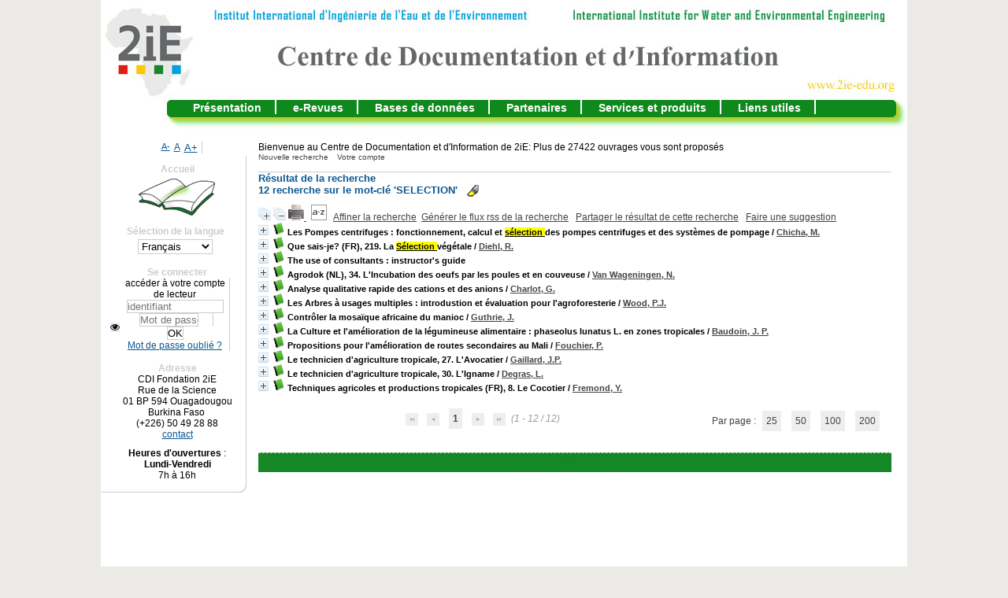

--- FILE ---
content_type: text/html; charset=iso-8859-1
request_url: http://documentation.2ie-edu.org/cdi2ie/opac_css/index.php?lvl=more_results&mode=keyword&user_query=SELECTION&tags=ok
body_size: 15850
content:
<!DOCTYPE html>
<html lang='fr'>
<head>
    
			<meta charset="iso-8859-1" />
			<meta name="author" content="PMB Group" />
					
			<meta name="keywords" content="OPAC, web, library, opensource, catalog, catalogue, bibliothèque, médiathèque, pmb, phpmybibli" />
			<meta name="description" content="Catalogue en ligne CDI Fondation 2iE." /><meta name='robots' content='all' />
			<!--IE et son enfer de compatibilité-->
			<meta http-equiv='X-UA-Compatible' content='IE=Edge' />
			<meta name="viewport" content="width=device-width, initial-scale=1, maximum-scale=1" />
	<title>Catalogue en ligne CDI Fondation 2iE</title>
	
	
<link rel='stylesheet' type='text/css' href='./styles/common/animation_display.css?1711645210' />
<link rel='stylesheet' type='text/css' href='./styles/common/common.css?1711645210' />
<link rel='stylesheet' type='text/css' href='./styles/common/contrib.css?1711645211' />
<link rel='stylesheet' type='text/css' href='./styles/common/dGrowl.css?1711645211' />
<link rel='stylesheet' type='text/css' href='./styles/common/dsi.css?1711645211' />
<link rel='stylesheet' type='text/css' href='./styles/common/font-awesome.css?1711645211' />
<link rel='stylesheet' type='text/css' href='./styles/common/open-sans.css?1711645211' />
<link rel='stylesheet' type='text/css' href='./styles/common/pagination.css?1711645212' />
<link rel='stylesheet' type='text/css' href='./styles/common/record_display.css?1711645212' />
<link rel='stylesheet' type='text/css' href='./styles/common/visionneuse.css?1711645212' />
<link rel='stylesheet' type='text/css' href='./styles/csm/colonnes.css?1711641471' />
<link rel='stylesheet' type='text/css' href='./styles/csm/csm.css?1711641471' />
<link rel='stylesheet' type='text/css' href='./styles/csm/ext_search.css?1711641471' />
<link rel='stylesheet' type='text/css' href='./styles/csm/gallerie_photos.css?1711641471' />
<link rel='stylesheet' type='text/css' href='./styles/csm/liste_bulletins.css?1711641471' />
<link rel='stylesheet' type='text/css' href='./styles/csm/print.css?1711641471' />
<link rel='stylesheet' type='text/css' href='./styles/csm/tags.css?1711641471' />
<link rel='stylesheet' type='text/css' href='./styles/csm/visionneuse.css?1711641471' /><script type='text/javascript'>var opac_style= 'csm';</script>
	<!-- css_authentication -->	<link rel='SHORTCUT ICON' href='./images/site/favicon.ico' />
	<script type="text/javascript" src="includes/javascript/drag_n_drop.js"></script>
	<script type="text/javascript" src="includes/javascript/handle_drop.js"></script>
	<script type="text/javascript" src="includes/javascript/popup.js"></script>
	<script type='text/javascript'>
			// Fonction a utiliser pour l'encodage des URLs en javascript
			function encode_URL(data){
				var docCharSet = document.characterSet ? document.characterSet : document.charset;
				if(docCharSet == "UTF-8"){
	    			return encodeURIComponent(data);
	    		}else{
	    			return escape(data);
	    		}
	    	}
	    </script>
	<script type='text/javascript'>
	  	if (!document.getElementsByClassName){ // pour ie
			document.getElementsByClassName = 
			function(nom_class){
				var items=new Array();
				var count=0;
				for (var i=0; i<document.getElementsByTagName('*').length; i++) {  
					if (document.getElementsByTagName('*').item(i).className == nom_class) {
						items[count++] = document.getElementsByTagName('*').item(i); 
				    }
				 }
				return items;
			 }
		}
	</script>

		<link rel='stylesheet' type='text/css' href='./includes/javascript/dojo/dijit/themes/tundra/tundra.css' />
		<script type='text/javascript'>
			var dojoConfig = {
				parseOnLoad: true,
				locale: 'fr-fr',
				isDebug: false,
				usePlainJson: true,
				packages: [{
						name: 'pmbBase',
						location:'../../../..'
					},{
						name: 'd3',
						location:'../../d3'
					}],
				deps: ['apps/pmb/MessagesStore', 'dgrowl/dGrowl', 'dojo/ready', 'apps/pmb/ImagesStore'],
				callback:function(MessagesStore, dGrowl, ready, ImagesStore){
					window.pmbDojo = {};
					pmbDojo.messages = new MessagesStore({url:'./ajax.php?module=ajax&categ=messages', directInit:false});
					pmbDojo.images = new ImagesStore({url:'./ajax.php?module=ajax&categ=images', directInit:false});
					ready(function(){
						new dGrowl({'channels':[{'name':'info','pos':2},{'name':'error', 'pos':1}]});
					});
						
				},
			};
		</script>
		<script type='text/javascript' src='./includes/javascript/dojo/dojo/dojo.js'></script>
		<script type='text/javascript'>
		dojo.addOnLoad(function () {
			// Ajout du theme Dojo
			dojo.addClass(dojo.body(),'tundra');
		})
		</script>
		<script type='text/javascript'>
	var pmb_img_patience = './images/patience.gif';
</script><script type='text/javascript'>
			var opac_show_social_network =0;
		</script>
	<script type='text/javascript' src='./includes/javascript/http_request.js'></script>
	
</head>

<body onload="window.defaultStatus='PMB : Accès public';"  id="pmbopac">
		<script type='text/javascript'>
		function findNoticeElement(id){
			var ul=null;
			//cas des notices classiques
			var domNotice = document.getElementById('el'+id+'Child');
			//notice_display
			if(!domNotice) domNotice = document.getElementById('notice');
			if(domNotice){
				var uls = domNotice.getElementsByTagName('ul');
				for (var i=0 ; i<uls.length ; i++){
					if(uls[i].getAttribute('id') == 'onglets_isbd_public'+id){
						var ul = uls[i];
						break;
					}
				}
			} else{
				var li = document.getElementById('onglet_isbd'+id);
				if(!li) var li = document.getElementById('onglet_public'+id);
				if(!li) var li = document.getElementById('onglet_detail'+id);
				if(li) var ul = li.parentNode;
			}
			return ul;
		}
		function show_what(quoi, id) {
			switch(quoi){
				case 'EXPL_LOC' :
					document.getElementById('div_expl_loc' + id).style.display = 'block';
					document.getElementById('div_expl' + id).style.display = 'none';
					document.getElementById('onglet_expl' + id).className = 'isbd_public_inactive';
					document.getElementById('onglet_expl_loc' + id).className = 'isbd_public_active';
					break;
				case 'EXPL' :
					document.getElementById('div_expl_loc' + id).style.display = 'none';
					document.getElementById('div_expl' + id).style.display = 'block';
					document.getElementById('onglet_expl' + id).className = 'isbd_public_active';
					document.getElementById('onglet_expl_loc' + id).className = 'isbd_public_inactive';
					break;
				default :
					quoi= quoi.toLowerCase();
					var ul = findNoticeElement(id);
					if (ul) {
						var items  = ul.getElementsByTagName('li');
						for (var i=0 ; i<items.length ; i++){
							if(items[i].getAttribute('id')){
								if(items[i].getAttribute('id') == 'onglet_'+quoi+id){
									items[i].className = 'isbd_public_active';
									document.getElementById('div_'+quoi+id).style.display = 'block';
								}else{
									if(items[i].className != 'onglet_tags' && items[i].className != 'onglet_avis' && items[i].className != 'onglet_sugg' && items[i].className != 'onglet_basket' && items[i].className != 'onglet_liste_lecture'){
										items[i].className = 'isbd_public_inactive';
										document.getElementById(items[i].getAttribute('id').replace('onglet','div')).style.display = 'none';
									}
								}
							}
						}
					}
					break;
			}
		}
		</script>
	<script type='text/javascript' src='./includes/javascript/tablist_ajax.js'></script>
<script type='text/javascript' src='./includes/javascript/tablist.js'></script>
<script type='text/javascript' src='./includes/javascript/misc.js'></script>
	<div id='att' style='z-Index:1000'></div>
	<div id="container"><div id="main"><div id='main_header'><p>Bienvenue au Centre de Documentation et d'Information de 2iE:
Plus de 27422 ouvrages vous sont proposés </p></div><div id="main_hors_footer">
						

<script type='text/javascript' src='./includes/javascript/auth_popup.js'></script>	
<script type='text/javascript' src='./includes/javascript/pnb.js'></script><div id="intro_message"><div class="p1"><map name="map_lien_retour" id="map_lien_retour"><area shape="rect" coords="0,0,250,100" href="index.php?lvl=index" alt="Retour à l'accueil"/>
</map>
<img src="./images/bar_spacer.gif" usemap="#map_lien_retour" alt="" />
<a href="./index.php?lvl=infopages&pagesid=3">Présentation</a>
<a href="./index.php?lvl=infopages&pagesid=2">e-Revues</a>
<a href="./index.php?lvl=infopages&pagesid=1">Bases de données</a>
<a href="./index.php?lvl=infopages&pagesid=4">Partenaires</a>
<a href="./index.php?lvl=infopages&pagesid=8">Services et produits</a>
<a href="./index.php?lvl=infopages&pagesid=5">Liens utiles</a>
</div><div class="p2"></div></div><div id='navigator'>
<table style='width:100%'><tr><td class='navig_actions_first_screen' ><a href="./index.php?lvl=index" class='navig_etageres'><span>Nouvelle recherche</span></a></td>
<td class='navig_empr_bt_show_compte' ><a href="./empr.php" class='navig_etageres'><span>Votre compte</span></a></td>
</tr></table></div><!-- fermeture de #navigator -->
<div id='resume_panier' class='empty'></div><script type='text/javascript' src='./includes/javascript/misc.js'></script><script type='text/javascript'>
	var terms=new Array('selection');
	var terms_litteraux=new Array('');
	if (!codes) {
		var codes = {};
	}

	function remplacer_carac(mot) {
		var x;
		var reg;				
		var chaine=mot;
			reg=new RegExp(codes['A'], 'g');
	chaine=chaine.replace(reg, 'A');
	reg=new RegExp(codes['C'], 'g');
	chaine=chaine.replace(reg, 'C');
	reg=new RegExp(codes['E'], 'g');
	chaine=chaine.replace(reg, 'E');
	reg=new RegExp(codes['I'], 'g');
	chaine=chaine.replace(reg, 'I');
	reg=new RegExp(codes['N'], 'g');
	chaine=chaine.replace(reg, 'N');
	reg=new RegExp(codes['O'], 'g');
	chaine=chaine.replace(reg, 'O');
	reg=new RegExp(codes['U'], 'g');
	chaine=chaine.replace(reg, 'U');
	reg=new RegExp(codes['a'], 'g');
	chaine=chaine.replace(reg, 'a');
	reg=new RegExp(codes['c'], 'g');
	chaine=chaine.replace(reg, 'c');
	reg=new RegExp(codes['e'], 'g');
	chaine=chaine.replace(reg, 'e');
	reg=new RegExp(codes['i'], 'g');
	chaine=chaine.replace(reg, 'i');
	reg=new RegExp(codes['n'], 'g');
	chaine=chaine.replace(reg, 'n');
	reg=new RegExp(codes['o'], 'g');
	chaine=chaine.replace(reg, 'o');
	reg=new RegExp(codes['u'], 'g');
	chaine=chaine.replace(reg, 'u');
		
		return(chaine);		
	}
</script><script type='text/javascript' src='./temp/surligner_codes.js'></script><script type='text/javascript' src='./includes/javascript/surligner.js'></script>	
            <div id="resultatrech"><h3 class='searchResult-title'>Résultat de la recherche</h3>
				<div id="resultatrech_container">
				    <div id="resultatrech_see"><h3 class='searchResult-search'>
				<span class='searchResult-equation'>
					<b>12</b> recherche sur le mot-clé <b>
					'SELECTION'</b></span>&nbsp;&nbsp;&nbsp;<img style='border:0px' class='center' src="./images/text_horizontalrule.png" onMouseOver="this.style.cursor='pointer'" alt='Ne pas surligner les mots recherchés' title='Ne pas surligner les mots recherchés' onClick='document.form_values.surligne.value=0;document.form_values.submit();'/></h3>

					</div><div id="resultatrech_liste"><span class="expandAll"><a href='javascript:expandAll_ajax(1);'><img class='img_plusplus' src='./images/expand_all.gif' style='border:0px' id='expandall'></a></span><span class="espaceResultSearch">&nbsp;</span><span class="collapseAll"><a href='javascript:collapseAll()'><img class='img_moinsmoins' src='./images/collapse_all.gif' style='border:0px' id='collapseall'></a></span><span class='print_search_result'><span class="printSearchResult">
<a href='#' onClick="openPopUp('./print.php?lvl=search&current_search=0','print'); w.focus(); return false;" title="Imprimer la page de recherche courante...">
	<img src='./images/print.gif' style='border:0px' class='align_bottom' alt="Imprimer la page de recherche courante..."/>
</a>
</span></span><span class="espaceResultSearch">&nbsp;</span><script type='text/javascript' src='./includes/javascript/select.js'></script>
						<script>
							var ajax_get_sort=new http_request();

							function get_sort_content(del_sort, ids) {
								var url = './ajax.php?module=ajax&categ=sort&sub=get_sort&raz_sort='+(typeof(del_sort) != 'undefined' ? del_sort : '')+'&suppr_ids='+(typeof(ids) != 'undefined' ? ids : '')+'&page_en_cours=lvl%3Dmore_results%26mode%3Dkeyword%26user_query%3DSELECTION%26tags%3Dok&sort_name=notices';
								ajax_get_sort.request(url,0,'',1,show_sort_content,0,0);
							}

							function show_sort_content(response) {
								document.getElementById('frame_notice_preview').innerHTML=ajax_get_sort.get_text();
								var tags = document.getElementById('frame_notice_preview').getElementsByTagName('script');
					       		for(var i=0;i<tags.length;i++){
									window.eval(tags[i].text);
					        	}
							}
							function kill_sort_frame() {
								var sort_view=document.getElementById('frame_notice_preview');
								if (sort_view)
									sort_view.parentNode.removeChild(sort_view);
							}
						</script>
						<span class="triSelector">
							<a onClick='show_layer(); get_sort_content();' title="Tris disponibles" style='cursor : pointer;'>
                                <img src='./images/orderby_az.gif' alt="Tris disponibles" class='align_bottom' hspace='3' style='border:0px' id='sort_icon'>
							</a>
						</span><span class="espaceResultSearch">&nbsp;&nbsp;</span><span class="affiner_recherche"><a href='./index.php?search_type_asked=extended_search&mode_aff=aff_simple_search' title='Affiner la recherche'>Affiner la recherche</a></span><span class="espaceResultSearch">&nbsp;&nbsp;</span><span class="short_url"><a target='_blank' href='http://documentation.2ie-edu.org/cdi2ie/opac_css/s.php?h=3c70e1d7ffea2a816a1e9ebe337581de' title='Générer le flux rss de la recherche'>Générer le flux rss de la recherche</a></span>
					<script type='text/javascript'>
						require(['dojo/on', 'dojo/topic', 'apps/pmb/sharelink/SharePopup'], function(on, topic, SharePopup){
						window.copy_shorturl_to_clipboard = function() {
								new SharePopup('http://documentation.2ie-edu.org/cdi2ie/opac_css/s.php?h=9663f8fdf454bced74362ff611f696f2');
							}					
						});
					</script><span class="espaceResultSearch">&nbsp;&nbsp;</span><span class="short_url_permalink"><a href='#' onclick='copy_shorturl_to_clipboard(); return false;' title='Partager le résultat de cette recherche'>Partager le résultat de cette recherche</a></span><span class="espaceResultSearch">&nbsp;&nbsp;&nbsp;</span><span class="search_bt_sugg"><a href=#  onClick="w=window.open('./do_resa.php?lvl=make_sugg&oresa=popup','doresa','scrollbars=yes,width=600,height=600,menubar=0,resizable=yes'); w.focus(); return false;" title='Faire une suggestion' >Faire une suggestion</a></span><blockquote>
			<div id="el4954Parent" class="notice-parent">
			
			<img class='img_plus' src="./getgif.php?nomgif=plus" name="imEx" id="el4954Img" title="détail" alt="détail" style='border:0px' onClick="expandBase('el4954', true);  return false;" hspace="3" /><img src="http://documentation.2ie-edu.org/cdi2ie/opac_css/images/icon_a_16x16.gif" alt='Document: texte imprim&eacute;' title='Document: texte imprim&eacute;'/>
			<span class="notice-heada" draggable="yes" dragtype="notice" id="drag_noti_4954"><span class="statutnot5" title="Documents consultable et empruntables"></span><span  notice='4954'  class='header_title'>Les Pompes centrifuges : fonctionnement, calcul et sélection des pompes centrifuges et des systèmes de pompage</span><span class='header_authors'> / <a href='./index.php?lvl=author_see&id=5060'>Chicha, M.</a></span><span class='Z3988' title='ctx_ver=Z39.88-2004&amp;rft_val_fmt=info%3Aofi%2Ffmt%3Akev%3Amtx%3Abook&amp;rft.genre=book&amp;rft.btitle=Les%20Pompes%20centrifuges%20%3A%20fonctionnement%2C%20calcul%20et%20s%C3%A9lection%20des%20pompes%20centrifuges%20et%20des%20syst%C3%A8mes%20de%20pompage&amp;rft.title=Les%20Pompes%20centrifuges%20%3A%20fonctionnement%2C%20calcul%20et%20s%C3%A9lection%20des%20pompes%20centrifuges%20et%20des%20syst%C3%A8mes%20de%20pompage&amp;rft.isbn=978-0-8405-0186-8&amp;rft.date=1971&amp;rft_id=&amp;rft.pub=Universit%C3%A9%20de%20Montr%C3%A9al&amp;rft.edition=Universit%C3%A9%20de%20Montr%C3%A9al&amp;rft.au=Chicha%2C%20M.&amp;rft.aulast=Chicha%2C%20M.&amp;rft.aufirst='></span></span>
	    		<br />
				</div>
				<div id="el4954Child" class="notice-child" style="margin-bottom:6px;display:none;"   token='7e9b948948098ace9efbb13009783299' datetime='1768688984'><table style='width:100%'><tr><td style='vertical-align:top'>
		<ul id='onglets_isbd_public4954' class='onglets_isbd_public'>
	  			<li id='onglet_public4954' class='isbd_public_active'><a href='#' title="Public" onclick="show_what('PUBLIC', '4954'); return false;">Public</a></li>
				<li id='onglet_isbd4954' class='isbd_public_inactive'><a href='#' title="ISBD" onclick="show_what('ISBD', '4954'); return false;">ISBD</a></li>
					
					
					</ul>
					<div class='row'></div>
					<div id='div_public4954' style='display:block;'><table><tr class='tr_title'>
					<td class='align_right bg-grey'><span class='etiq_champ'>Titre :</span></td>
					<td class='public_line_value'><span class='public_title'>Les Pompes centrifuges : fonctionnement, calcul et sélection des pompes centrifuges et des systèmes de pompage</span></td>
				</tr><tr class='tr_typdoc'>
					<td class='align_right bg-grey'><span class='etiq_champ'>Type de document&nbsp;: </span></td>
					<td class='public_line_value'><span class='public_typdoc'>texte imprimé</span></td>
				</tr><tr class='tr_auteurs'>
					<td class='align_right bg-grey'><span class='etiq_champ'>Auteurs : </span></td>
					<td class='public_line_value'><span class='public_auteurs'><a href='./index.php?lvl=author_see&id=5060' >Chicha, M.</a></span></td>
				</tr><tr class='tr_mention'>
					<td class='align_right bg-grey'><span class='etiq_champ'>Mention d'édition :</span></td>
					<td class='public_line_value'><span class='public_mention'>Université de Montréal</span></td>
				</tr><tr class='tr_ed1'>
					<td class='align_right bg-grey'><span class='etiq_champ'>Editeur :</span></td>
					<td class='public_line_value'><span class='public_ed1'><a href='./index.php?lvl=publisher_see&id=1311' >Université de Montréal</a></span></td>
				</tr><tr class='tr_year'>
					<td class='align_right bg-grey'><span class='etiq_champ'>Année de publication&nbsp;: </span></td>
					<td class='public_line_value'><span class='public_year'>1971</span></td>
				</tr><tr class='tr_code'>
					<td class='align_right bg-grey'><span class='etiq_champ'>ISBN/ISSN/EAN&nbsp;: </span></td>
					<td class='public_line_value'><span class='public_code'>978-0-8405-0186-8</span></td>
				</tr><tr class='tr_langues'>
					<td class='align_right bg-grey'><span class='etiq_champ'>Langues :</span></td>
					<td class='public_line_value'><span class='public_langues'>Français (<i>fre</i>)</span></td>
				</tr><tr class='tr_keywords'>
					<td class='align_right bg-grey'><span class='etiq_champ'>Mots-clés&nbsp;: </span></td>
					<td class='public_line_value'><span class='public_keywords'><a href='./index.php?lvl=more_results&mode=keyword&user_query=FONCTIONNEMENT&tags=ok' >FONCTIONNEMENT</a>&nbsp; <a href='./index.php?lvl=more_results&mode=keyword&user_query=ASPIRATION&tags=ok' >ASPIRATION</a>&nbsp; <a href='./index.php?lvl=more_results&mode=keyword&user_query=POMPE&tags=ok' >POMPE</a>&nbsp; <a href='./index.php?lvl=more_results&mode=keyword&user_query=MOTEUR&tags=ok' >MOTEUR</a>&nbsp; <a href='./index.php?lvl=more_results&mode=keyword&user_query=STATION+DE+POMPAGE&tags=ok' >STATION DE POMPAGE</a>&nbsp; <a href='./index.php?lvl=more_results&mode=keyword&user_query=DISTRIBUTION+D%27EAU&tags=ok' >DISTRIBUTION D'EAU</a>&nbsp; <a href='./index.php?lvl=more_results&mode=keyword&user_query=MATERIEL&tags=ok' >MATERIEL</a>&nbsp; <a href='./index.php?lvl=more_results&mode=keyword&user_query=ELEMENT+DE+MATERIEL&tags=ok' >ELEMENT DE MATERIEL</a>&nbsp; <a href='./index.php?lvl=more_results&mode=keyword&user_query=MOTEUR+ELECTRIQUE&tags=ok' >MOTEUR ELECTRIQUE</a>&nbsp; <a href='./index.php?lvl=more_results&mode=keyword&user_query=CARACTERISTIQUES+DU+MATERIEL&tags=ok' >CARACTERISTIQUES DU MATERIEL</a>&nbsp; <a href='./index.php?lvl=more_results&mode=keyword&user_query=MECANIQUE&tags=ok' >MECANIQUE</a>&nbsp; <a href='./index.php?lvl=more_results&mode=keyword&user_query=POMPAGE&tags=ok' >POMPAGE</a>&nbsp; <a href='./index.php?lvl=more_results&mode=keyword&user_query=SELECTION&tags=ok' >SELECTION</a>&nbsp; <a href='./index.php?lvl=more_results&mode=keyword&user_query=EQUIPEMENTS+HYDRAULIQUES&tags=ok' >EQUIPEMENTS HYDRAULIQUES</a></span></td>
				</tr><tr class='tr_indexint'>
					<td class='align_right bg-grey'><span class='etiq_champ'>Index. décimale&nbsp;: </span></td>
					<td class='public_line_value'><span class='public_indexint'><a href='./index.php?lvl=indexint_see&id=2621' >622.2</a> <span>Exploitation souterraine</span></span></td>
				</tr></table>
</div>
					<div id='div_isbd4954' style='display:none;'>Les Pompes centrifuges : fonctionnement, calcul et sélection des pompes centrifuges et des systèmes de pompage [texte imprimé] / <a href='./index.php?lvl=author_see&id=5060' >Chicha, M.</a> &nbsp;. -&nbsp; Université de Montréal&nbsp;.&nbsp;-&nbsp;<a href='./index.php?lvl=publisher_see&id=1311' >Université de Montréal</a>, 1971.<br /><b>ISBN</b>&nbsp;: 978-0-8405-0186-8<br /><span class='etiq_champ'>Langues</span>&nbsp;: Français (<i>fre</i>)<table><tr class='tr_keywords'>
					<td class='align_right bg-grey'><span class='etiq_champ'>Mots-clés&nbsp;: </span></td>
					<td class='public_line_value'><span class='public_keywords'><a href='./index.php?lvl=more_results&mode=keyword&user_query=FONCTIONNEMENT&tags=ok' >FONCTIONNEMENT</a>&nbsp; <a href='./index.php?lvl=more_results&mode=keyword&user_query=ASPIRATION&tags=ok' >ASPIRATION</a>&nbsp; <a href='./index.php?lvl=more_results&mode=keyword&user_query=POMPE&tags=ok' >POMPE</a>&nbsp; <a href='./index.php?lvl=more_results&mode=keyword&user_query=MOTEUR&tags=ok' >MOTEUR</a>&nbsp; <a href='./index.php?lvl=more_results&mode=keyword&user_query=STATION+DE+POMPAGE&tags=ok' >STATION DE POMPAGE</a>&nbsp; <a href='./index.php?lvl=more_results&mode=keyword&user_query=DISTRIBUTION+D%27EAU&tags=ok' >DISTRIBUTION D'EAU</a>&nbsp; <a href='./index.php?lvl=more_results&mode=keyword&user_query=MATERIEL&tags=ok' >MATERIEL</a>&nbsp; <a href='./index.php?lvl=more_results&mode=keyword&user_query=ELEMENT+DE+MATERIEL&tags=ok' >ELEMENT DE MATERIEL</a>&nbsp; <a href='./index.php?lvl=more_results&mode=keyword&user_query=MOTEUR+ELECTRIQUE&tags=ok' >MOTEUR ELECTRIQUE</a>&nbsp; <a href='./index.php?lvl=more_results&mode=keyword&user_query=CARACTERISTIQUES+DU+MATERIEL&tags=ok' >CARACTERISTIQUES DU MATERIEL</a>&nbsp; <a href='./index.php?lvl=more_results&mode=keyword&user_query=MECANIQUE&tags=ok' >MECANIQUE</a>&nbsp; <a href='./index.php?lvl=more_results&mode=keyword&user_query=POMPAGE&tags=ok' >POMPAGE</a>&nbsp; <a href='./index.php?lvl=more_results&mode=keyword&user_query=SELECTION&tags=ok' >SELECTION</a>&nbsp; <a href='./index.php?lvl=more_results&mode=keyword&user_query=EQUIPEMENTS+HYDRAULIQUES&tags=ok' >EQUIPEMENTS HYDRAULIQUES</a></span></td>
				</tr><tr class='tr_indexint'>
					<td class='align_right bg-grey'><span class='etiq_champ'>Index. décimale&nbsp;: </span></td>
					<td class='public_line_value'><span class='public_indexint'><a href='./index.php?lvl=indexint_see&id=2621' >622.2</a> <span>Exploitation souterraine</span></span></td>
				</tr></table></div></td><td class='align_right' style='vertical-align:top'><img class='vignetteimg align_right' src='http://documentation.2ie-edu.org/cdi2ie/opac_css/images/vide.png' title="Les Pompes centrifuges : fonctionnement, calcul et s&eacute;lection des pompes centrifuges et des syst&egrave;mes de pompage" hspace='4' vspace='2' vigurl="http://documentation.2ie-edu.org/cdi2ie/opac_css/thumbnail.php?type=1&id=4954" alt='vignette' /></td></tr></table>
					<h3>Réservation</h3><a href='#' onClick="if(confirm('Voulez-vous vraiment réserver ce document ?')){w=window.open('./do_resa.php?lvl=resa&id_notice=4954&id_bulletin=0&oresa=popup','doresa','scrollbars=yes,width=500,height=600,menubar=0,resizable=yes'); w.focus(); return false;}else return false;" id="bt_resa">Réserver ce document</a><br /><!-- $Id: expl_list.tpl.html,v 1.1.2.2 2023/05/03 10:22:13 jparis Exp $ -->
<h3>
	<span id='titre_exemplaires' class='titre_exemplaires'>
		Exemplaires(8)
	</span>
</h3>
	<!-- $Id: expl_table.tpl.html,v 1.1.2.2 2023/05/03 10:22:13 jparis Exp $ -->
<table cellpadding='2' class='exemplaires' style='width:100%'>
		<tr class='thead'>
									<th class='expl_header_expl_cb'>Code-barres</th>
						
																																																																																																				<th class='expl_header_expl_cote'>Cote</th>
						
																																																																																																				<th class='expl_header_tdoc_libelle'>Support</th>
						
																																																																																																				<th class='expl_header_location_libelle'>Localisation</th>
						
																																																																																																				<th class='expl_header_section_libelle'>Section</th>
						
																																																																																															<th class='expl_header_statut'>Disponibilité</th>
	</tr>
						<tr class='odd item_expl expl_available'>
																																			<td id='expl_45899' class='expl_cb'>
							ER96B547.148507
						</td>
																																																																		<td class='expl_cote'>ER 4547</td>
																																																		<td class='tdoc_libelle'>Monographie</td>
																																																		<td class='location_libelle'>Bibliothèque CDI-Ouaga</td>
																																													<td id='expl_45899' class='section_libelle'>
															Fond documentaire
													</td>
																								<td class='expl_situation'><strong>Disponible</strong></td>

							</tr>
					<tr class='even item_expl expl_available'>
																																			<td id='expl_45900' class='expl_cb'>
							ER96B547.148508
						</td>
																																																																		<td class='expl_cote'>ER 4547</td>
																																																		<td class='tdoc_libelle'>Monographie</td>
																																																		<td class='location_libelle'>Bibliothèque CDI-Ouaga</td>
																																													<td id='expl_45900' class='section_libelle'>
															Fond documentaire
													</td>
																								<td class='expl_situation'><strong>Disponible</strong></td>

							</tr>
					<tr class='odd item_expl expl_available'>
																																			<td id='expl_45901' class='expl_cb'>
							ER96B547.148509
						</td>
																																																																		<td class='expl_cote'>ER 4547</td>
																																																		<td class='tdoc_libelle'>Monographie</td>
																																																		<td class='location_libelle'>Bibliothèque CDI-Ouaga</td>
																																													<td id='expl_45901' class='section_libelle'>
															Fond documentaire
													</td>
																								<td class='expl_situation'><strong>Disponible</strong></td>

							</tr>
					<tr class='even item_expl expl_available'>
																																			<td id='expl_45902' class='expl_cb'>
							ER96B547.148510
						</td>
																																																																		<td class='expl_cote'>ER 4547</td>
																																																		<td class='tdoc_libelle'>Monographie</td>
																																																		<td class='location_libelle'>Bibliothèque CDI-Ouaga</td>
																																													<td id='expl_45902' class='section_libelle'>
															Fond documentaire
													</td>
																								<td class='expl_situation'><strong>Disponible</strong></td>

							</tr>
					<tr class='odd item_expl expl_available'>
																																			<td id='expl_45903' class='expl_cb'>
							ER96B547.148511
						</td>
																																																																		<td class='expl_cote'>ER 4547</td>
																																																		<td class='tdoc_libelle'>Monographie</td>
																																																		<td class='location_libelle'>Bibliothèque CDI-Ouaga</td>
																																													<td id='expl_45903' class='section_libelle'>
															Fond documentaire
													</td>
																								<td class='expl_situation'><strong>Disponible</strong></td>

							</tr>
					<tr class='even item_expl expl_available'>
																																			<td id='expl_45904' class='expl_cb'>
							ER96B547.148512
						</td>
																																																																		<td class='expl_cote'>ER 4547</td>
																																																		<td class='tdoc_libelle'>Monographie</td>
																																																		<td class='location_libelle'>Bibliothèque CDI-Ouaga</td>
																																													<td id='expl_45904' class='section_libelle'>
															Fond documentaire
													</td>
																								<td class='expl_situation'><strong>Disponible</strong></td>

							</tr>
					<tr class='odd item_expl expl_available'>
																																			<td id='expl_45905' class='expl_cb'>
							ER96B547.148513
						</td>
																																																																		<td class='expl_cote'>ER 4547</td>
																																																		<td class='tdoc_libelle'>Monographie</td>
																																																		<td class='location_libelle'>Bibliothèque CDI-Ouaga</td>
																																													<td id='expl_45905' class='section_libelle'>
															Fond documentaire
													</td>
																								<td class='expl_situation'><strong>Disponible</strong></td>

							</tr>
					<tr class='even item_expl expl_available'>
																																			<td id='expl_45906' class='expl_cb'>
							ER96B547.148514
						</td>
																																																																		<td class='expl_cote'>ER 4547</td>
																																																		<td class='tdoc_libelle'>Monographie</td>
																																																		<td class='location_libelle'>Bibliothèque CDI-Ouaga</td>
																																													<td id='expl_45906' class='section_libelle'>
															Fond documentaire
													</td>
																								<td class='expl_situation'><strong>Disponible</strong></td>

							</tr>
			</table></div>
			<div id="el16116Parent" class="notice-parent">
			
			<img class='img_plus' src="./getgif.php?nomgif=plus" name="imEx" id="el16116Img" title="détail" alt="détail" style='border:0px' onClick="expandBase('el16116', true);  return false;" hspace="3" /><img src="http://documentation.2ie-edu.org/cdi2ie/opac_css/images/icon_a_16x16.gif" alt='Document: texte imprim&eacute;' title='Document: texte imprim&eacute;'/>
			<span class="notice-heada" draggable="yes" dragtype="notice" id="drag_noti_16116"><span class="statutnot5" title="Documents consultable et empruntables"></span><span  notice='16116'  class='header_title'>Que sais-je? (FR), 219. La Sélection végétale</span><span class='header_authors'> / <a href='./index.php?lvl=author_see&id=10899'>Diehl, R.</a></span><span class='Z3988' title='ctx_ver=Z39.88-2004&amp;rft_val_fmt=info%3Aofi%2Ffmt%3Akev%3Amtx%3Abook&amp;rft.genre=book&amp;rft.btitle=La%20S%C3%A9lection%20v%C3%A9g%C3%A9tale&amp;rft.title=Que%20sais-je%3F%20%28FR%29%2C%20219.%20La%20S%C3%A9lection%20v%C3%A9g%C3%A9tale&amp;rft.isbn=ER%202048&amp;rft.date=1965&amp;rft_id=&amp;rft.pub=PUF&amp;rft.edition=PUF&amp;rft.au=Diehl%2C%20R.&amp;rft.aulast=Diehl%2C%20R.&amp;rft.aufirst='></span></span>
	    		<br />
				</div>
				<div id="el16116Child" class="notice-child" style="margin-bottom:6px;display:none;"   token='9541b611266f1942465b388257ea27a0' datetime='1768688984'><table style='width:100%'><tr><td style='vertical-align:top'>
		<ul id='onglets_isbd_public16116' class='onglets_isbd_public'>
	  			<li id='onglet_public16116' class='isbd_public_active'><a href='#' title="Public" onclick="show_what('PUBLIC', '16116'); return false;">Public</a></li>
				<li id='onglet_isbd16116' class='isbd_public_inactive'><a href='#' title="ISBD" onclick="show_what('ISBD', '16116'); return false;">ISBD</a></li>
					
					
					</ul>
					<div class='row'></div>
					<div id='div_public16116' style='display:block;'><table><tr class='tr_serie'>
					<td class='align_right bg-grey'><span class='etiq_champ'>Titre de série&nbsp;: </span></td>
					<td class='public_line_value'><span class='public_serie'><a href='./index.php?lvl=serie_see&id=1549' >Que sais-je? (FR)</a>,&nbsp;219</span></td>
				</tr><tr class='tr_title'>
					<td class='align_right bg-grey'><span class='etiq_champ'>Titre :</span></td>
					<td class='public_line_value'><span class='public_title'>La Sélection végétale</span></td>
				</tr><tr class='tr_typdoc'>
					<td class='align_right bg-grey'><span class='etiq_champ'>Type de document&nbsp;: </span></td>
					<td class='public_line_value'><span class='public_typdoc'>texte imprimé</span></td>
				</tr><tr class='tr_auteurs'>
					<td class='align_right bg-grey'><span class='etiq_champ'>Auteurs : </span></td>
					<td class='public_line_value'><span class='public_auteurs'><a href='./index.php?lvl=author_see&id=10899' >Diehl, R.</a></span></td>
				</tr><tr class='tr_mention'>
					<td class='align_right bg-grey'><span class='etiq_champ'>Mention d'édition :</span></td>
					<td class='public_line_value'><span class='public_mention'>PUF</span></td>
				</tr><tr class='tr_ed1'>
					<td class='align_right bg-grey'><span class='etiq_champ'>Editeur :</span></td>
					<td class='public_line_value'><span class='public_ed1'><a href='./index.php?lvl=publisher_see&id=347' >PUF</a></span></td>
				</tr><tr class='tr_year'>
					<td class='align_right bg-grey'><span class='etiq_champ'>Année de publication&nbsp;: </span></td>
					<td class='public_line_value'><span class='public_year'>1965</span></td>
				</tr><tr class='tr_code'>
					<td class='align_right bg-grey'><span class='etiq_champ'>ISBN/ISSN/EAN&nbsp;: </span></td>
					<td class='public_line_value'><span class='public_code'>ER 2048</span></td>
				</tr><tr class='tr_langues'>
					<td class='align_right bg-grey'><span class='etiq_champ'>Langues :</span></td>
					<td class='public_line_value'><span class='public_langues'>Français (<i>fre</i>)</span></td>
				</tr><tr class='tr_keywords'>
					<td class='align_right bg-grey'><span class='etiq_champ'>Mots-clés&nbsp;: </span></td>
					<td class='public_line_value'><span class='public_keywords'><a href='./index.php?lvl=more_results&mode=keyword&user_query=PRODUCTION+VEGETALE&tags=ok' >PRODUCTION VEGETALE</a>&nbsp; <a href='./index.php?lvl=more_results&mode=keyword&user_query=SELECTION&tags=ok' >SELECTION</a>&nbsp; <a href='./index.php?lvl=more_results&mode=keyword&user_query=CRITERE+DE+SELECTION&tags=ok' >CRITERE DE SELECTION</a>&nbsp; <a href='./index.php?lvl=more_results&mode=keyword&user_query=GENETIQUE&tags=ok' >GENETIQUE</a>&nbsp; <a href='./index.php?lvl=more_results&mode=keyword&user_query=MULTIPLICATION+VEGETATIVE&tags=ok' >MULTIPLICATION VEGETATIVE</a>&nbsp; <a href='./index.php?lvl=more_results&mode=keyword&user_query=METHODOLOGIE&tags=ok' >METHODOLOGIE</a>&nbsp; <a href='./index.php?lvl=more_results&mode=keyword&user_query=REGLEMENTATION&tags=ok' >REGLEMENTATION</a>&nbsp; <a href='./index.php?lvl=more_results&mode=keyword&user_query=PLANTE+ALLOGAME&tags=ok' >PLANTE ALLOGAME</a>&nbsp; <a href='./index.php?lvl=more_results&mode=keyword&user_query=PLANTE+AUTOGAME&tags=ok' >PLANTE AUTOGAME</a></span></td>
				</tr><tr class='tr_indexint'>
					<td class='align_right bg-grey'><span class='etiq_champ'>Index. décimale&nbsp;: </span></td>
					<td class='public_line_value'><span class='public_indexint'><a href='./index.php?lvl=indexint_see&id=2249' >580</a> <span>Plantes</span></span></td>
				</tr></table>
</div>
					<div id='div_isbd16116' style='display:none;'><a href='./index.php?lvl=serie_see&id=1549' >Que sais-je? (FR)</a>,&nbsp;219.&nbsp;La Sélection végétale [texte imprimé] / <a href='./index.php?lvl=author_see&id=10899' >Diehl, R.</a> &nbsp;. -&nbsp; PUF&nbsp;.&nbsp;-&nbsp;<a href='./index.php?lvl=publisher_see&id=347' >PUF</a>, 1965.<br /><b>ISSN</b>&nbsp;: ER 2048<br /><span class='etiq_champ'>Langues</span>&nbsp;: Français (<i>fre</i>)<table><tr class='tr_keywords'>
					<td class='align_right bg-grey'><span class='etiq_champ'>Mots-clés&nbsp;: </span></td>
					<td class='public_line_value'><span class='public_keywords'><a href='./index.php?lvl=more_results&mode=keyword&user_query=PRODUCTION+VEGETALE&tags=ok' >PRODUCTION VEGETALE</a>&nbsp; <a href='./index.php?lvl=more_results&mode=keyword&user_query=SELECTION&tags=ok' >SELECTION</a>&nbsp; <a href='./index.php?lvl=more_results&mode=keyword&user_query=CRITERE+DE+SELECTION&tags=ok' >CRITERE DE SELECTION</a>&nbsp; <a href='./index.php?lvl=more_results&mode=keyword&user_query=GENETIQUE&tags=ok' >GENETIQUE</a>&nbsp; <a href='./index.php?lvl=more_results&mode=keyword&user_query=MULTIPLICATION+VEGETATIVE&tags=ok' >MULTIPLICATION VEGETATIVE</a>&nbsp; <a href='./index.php?lvl=more_results&mode=keyword&user_query=METHODOLOGIE&tags=ok' >METHODOLOGIE</a>&nbsp; <a href='./index.php?lvl=more_results&mode=keyword&user_query=REGLEMENTATION&tags=ok' >REGLEMENTATION</a>&nbsp; <a href='./index.php?lvl=more_results&mode=keyword&user_query=PLANTE+ALLOGAME&tags=ok' >PLANTE ALLOGAME</a>&nbsp; <a href='./index.php?lvl=more_results&mode=keyword&user_query=PLANTE+AUTOGAME&tags=ok' >PLANTE AUTOGAME</a></span></td>
				</tr><tr class='tr_indexint'>
					<td class='align_right bg-grey'><span class='etiq_champ'>Index. décimale&nbsp;: </span></td>
					<td class='public_line_value'><span class='public_indexint'><a href='./index.php?lvl=indexint_see&id=2249' >580</a> <span>Plantes</span></span></td>
				</tr></table></div></td><td class='align_right' style='vertical-align:top'><img class='vignetteimg align_right' src='http://documentation.2ie-edu.org/cdi2ie/opac_css/images/vide.png' title="La S&eacute;lection v&eacute;g&eacute;tale" hspace='4' vspace='2' vigurl="http://documentation.2ie-edu.org/cdi2ie/opac_css/thumbnail.php?type=1&id=16116" alt='vignette' /></td></tr></table>
					<h3>Réservation</h3><a href='#' onClick="if(confirm('Voulez-vous vraiment réserver ce document ?')){w=window.open('./do_resa.php?lvl=resa&id_notice=16116&id_bulletin=0&oresa=popup','doresa','scrollbars=yes,width=500,height=600,menubar=0,resizable=yes'); w.focus(); return false;}else return false;" id="bt_resa">Réserver ce document</a><br /><!-- $Id: expl_list.tpl.html,v 1.1.2.2 2023/05/03 10:22:13 jparis Exp $ -->
<h3>
	<span id='titre_exemplaires' class='titre_exemplaires'>
		Exemplaires(8)
	</span>
</h3>
	<!-- $Id: expl_table.tpl.html,v 1.1.2.2 2023/05/03 10:22:13 jparis Exp $ -->
<table cellpadding='2' class='exemplaires' style='width:100%'>
		<tr class='thead'>
									<th class='expl_header_expl_cb'>Code-barres</th>
						
																																																																																																				<th class='expl_header_expl_cote'>Cote</th>
						
																																																																																																				<th class='expl_header_tdoc_libelle'>Support</th>
						
																																																																																																				<th class='expl_header_location_libelle'>Localisation</th>
						
																																																																																																				<th class='expl_header_section_libelle'>Section</th>
						
																																																																																															<th class='expl_header_statut'>Disponibilité</th>
	</tr>
						<tr class='odd item_expl expl_available'>
																																			<td id='expl_136000' class='expl_cb'>
							ER96C048.170462
						</td>
																																																																		<td class='expl_cote'>ER 2048</td>
																																																		<td class='tdoc_libelle'>Monographie</td>
																																																		<td class='location_libelle'>Bibliothèque CDI-Ouaga</td>
																																													<td id='expl_136000' class='section_libelle'>
															Fond documentaire
													</td>
																								<td class='expl_situation'><strong>Disponible</strong></td>

							</tr>
					<tr class='even item_expl expl_available'>
																																			<td id='expl_136001' class='expl_cb'>
							ER96C048.170463
						</td>
																																																																		<td class='expl_cote'>ER 2048</td>
																																																		<td class='tdoc_libelle'>Monographie</td>
																																																		<td class='location_libelle'>Bibliothèque CDI-Ouaga</td>
																																													<td id='expl_136001' class='section_libelle'>
															Fond documentaire
													</td>
																								<td class='expl_situation'><strong>Disponible</strong></td>

							</tr>
					<tr class='odd item_expl expl_available'>
																																			<td id='expl_136002' class='expl_cb'>
							ER96C048.170464
						</td>
																																																																		<td class='expl_cote'>ER 2048</td>
																																																		<td class='tdoc_libelle'>Monographie</td>
																																																		<td class='location_libelle'>Bibliothèque CDI-Ouaga</td>
																																													<td id='expl_136002' class='section_libelle'>
															Fond documentaire
													</td>
																								<td class='expl_situation'><strong>Disponible</strong></td>

							</tr>
					<tr class='even item_expl expl_available'>
																																			<td id='expl_136003' class='expl_cb'>
							ER96C048.170465
						</td>
																																																																		<td class='expl_cote'>ER 2048</td>
																																																		<td class='tdoc_libelle'>Monographie</td>
																																																		<td class='location_libelle'>Bibliothèque CDI-Ouaga</td>
																																													<td id='expl_136003' class='section_libelle'>
															Fond documentaire
													</td>
																								<td class='expl_situation'><strong>Disponible</strong></td>

							</tr>
					<tr class='odd item_expl expl_available'>
																																			<td id='expl_136004' class='expl_cb'>
							ER96C048.170466
						</td>
																																																																		<td class='expl_cote'>ER 2048</td>
																																																		<td class='tdoc_libelle'>Monographie</td>
																																																		<td class='location_libelle'>Bibliothèque CDI-Ouaga</td>
																																													<td id='expl_136004' class='section_libelle'>
															Fond documentaire
													</td>
																								<td class='expl_situation'><strong>Disponible</strong></td>

							</tr>
					<tr class='even item_expl expl_available'>
																																			<td id='expl_136007' class='expl_cb'>
							ER96C048.170459
						</td>
																																																																		<td class='expl_cote'>ER 2048</td>
																																																		<td class='tdoc_libelle'>Monographie</td>
																																																		<td class='location_libelle'>Bibliothèque CDI-Ouaga</td>
																																													<td id='expl_136007' class='section_libelle'>
															Fond documentaire
													</td>
																								<td class='expl_situation'><strong>Disponible</strong></td>

							</tr>
					<tr class='odd item_expl expl_available'>
																																			<td id='expl_136008' class='expl_cb'>
							ER96C048.170460
						</td>
																																																																		<td class='expl_cote'>ER 2048</td>
																																																		<td class='tdoc_libelle'>Monographie</td>
																																																		<td class='location_libelle'>Bibliothèque CDI-Ouaga</td>
																																													<td id='expl_136008' class='section_libelle'>
															Fond documentaire
													</td>
																								<td class='expl_situation'><strong>Disponible</strong></td>

							</tr>
					<tr class='even item_expl expl_available'>
																																			<td id='expl_136009' class='expl_cb'>
							ER96C048.170461
						</td>
																																																																		<td class='expl_cote'>ER 2048</td>
																																																		<td class='tdoc_libelle'>Monographie</td>
																																																		<td class='location_libelle'>Bibliothèque CDI-Ouaga</td>
																																													<td id='expl_136009' class='section_libelle'>
															Fond documentaire
													</td>
																								<td class='expl_situation'><strong>Disponible</strong></td>

							</tr>
			</table></div>
			<div id="el22478Parent" class="notice-parent">
			
			<img class='img_plus' src="./getgif.php?nomgif=plus" name="imEx" id="el22478Img" title="détail" alt="détail" style='border:0px' onClick="expandBase('el22478', true);  return false;" hspace="3" /><img src="http://documentation.2ie-edu.org/cdi2ie/opac_css/images/icon_a_16x16.gif" alt='Document: texte imprim&eacute;' title='Document: texte imprim&eacute;'/>
			<span class="notice-heada" draggable="yes" dragtype="notice" id="drag_noti_22478"><span class="statutnot5" title="Documents consultable et empruntables"></span><span  notice='22478'  class='header_title'>The use of consultants : instructor's guide</span><span class='Z3988' title='ctx_ver=Z39.88-2004&amp;rft_val_fmt=info%3Aofi%2Ffmt%3Akev%3Amtx%3Abook&amp;rft.genre=book&amp;rft.btitle=The%20use%20of%20consultants%20%3A%20instructor%27s%20guide&amp;rft.title=The%20use%20of%20consultants%20%3A%20instructor%27s%20guide&amp;rft.isbn=CI-06980&amp;rft.date=1983&amp;rft_id=&amp;rft.pub=Economic%20Development%20Institute%2FIBRD%2FWB&amp;rft.edition=Economic%20Development%20Institute%2FIBRD%2FWB'></span></span>
	    		<br />
				</div>
				<div id="el22478Child" class="notice-child" style="margin-bottom:6px;display:none;"   token='413cfca81214bb9c9076365c8107e581' datetime='1768688984'><table style='width:100%'><tr><td style='vertical-align:top'>
		<ul id='onglets_isbd_public22478' class='onglets_isbd_public'>
	  			<li id='onglet_public22478' class='isbd_public_active'><a href='#' title="Public" onclick="show_what('PUBLIC', '22478'); return false;">Public</a></li>
				<li id='onglet_isbd22478' class='isbd_public_inactive'><a href='#' title="ISBD" onclick="show_what('ISBD', '22478'); return false;">ISBD</a></li>
					
					
					</ul>
					<div class='row'></div>
					<div id='div_public22478' style='display:block;'><table><tr class='tr_title'>
					<td class='align_right bg-grey'><span class='etiq_champ'>Titre :</span></td>
					<td class='public_line_value'><span class='public_title'>The use of consultants : instructor's guide</span></td>
				</tr><tr class='tr_typdoc'>
					<td class='align_right bg-grey'><span class='etiq_champ'>Type de document&nbsp;: </span></td>
					<td class='public_line_value'><span class='public_typdoc'>texte imprimé</span></td>
				</tr><tr class='tr_mention'>
					<td class='align_right bg-grey'><span class='etiq_champ'>Mention d'édition :</span></td>
					<td class='public_line_value'><span class='public_mention'>Economic Development Institute/IBRD/WB</span></td>
				</tr><tr class='tr_ed1'>
					<td class='align_right bg-grey'><span class='etiq_champ'>Editeur :</span></td>
					<td class='public_line_value'><span class='public_ed1'><a href='./index.php?lvl=publisher_see&id=6545' >Economic Development Institute/IBRD/WB</a></span></td>
				</tr><tr class='tr_year'>
					<td class='align_right bg-grey'><span class='etiq_champ'>Année de publication&nbsp;: </span></td>
					<td class='public_line_value'><span class='public_year'>1983</span></td>
				</tr><tr class='tr_code'>
					<td class='align_right bg-grey'><span class='etiq_champ'>ISBN/ISSN/EAN&nbsp;: </span></td>
					<td class='public_line_value'><span class='public_code'>CI-06980</span></td>
				</tr><tr class='tr_ngen'>
					<td class='align_right bg-grey'><span class='etiq_champ'>Note générale&nbsp;: </span></td>
					<td class='public_line_value'><span class='public_ngen'>this module, the use of consultants, has been designed to provide guidance to individuals whose responsibilities include selecting and employing consultants. The selection process examined here will ensure that the consulting services to be provided are appropriate for the assignment and that both the clients and consultants are treated in an equitable manner.</span></td>
				</tr><tr class='tr_langues'>
					<td class='align_right bg-grey'><span class='etiq_champ'>Langues :</span></td>
					<td class='public_line_value'><span class='public_langues'>Anglais (<i>eng</i>)</span></td>
				</tr><tr class='tr_keywords'>
					<td class='align_right bg-grey'><span class='etiq_champ'>Mots-clés&nbsp;: </span></td>
					<td class='public_line_value'><span class='public_keywords'><a href='./index.php?lvl=more_results&mode=keyword&user_query=Emploi&tags=ok' >Emploi</a>&nbsp; <a href='./index.php?lvl=more_results&mode=keyword&user_query=Co%FBt&tags=ok' >Coût</a>&nbsp; <a href='./index.php?lvl=more_results&mode=keyword&user_query=Estimation&tags=ok' >Estimation</a>&nbsp; <a href='./index.php?lvl=more_results&mode=keyword&user_query=Terme+de+r%E9f%E9rence&tags=ok' >Terme de référence</a>&nbsp; <a href='./index.php?lvl=more_results&mode=keyword&user_query=Consultant&tags=ok' >Consultant</a>&nbsp; <a href='./index.php?lvl=more_results&mode=keyword&user_query=S%E9lection&tags=ok' >Sélection</a></span></td>
				</tr><tr class='tr_indexint'>
					<td class='align_right bg-grey'><span class='etiq_champ'>Index. décimale&nbsp;: </span></td>
					<td class='public_line_value'><span class='public_indexint'><a href='./index.php?lvl=indexint_see&id=1071' >331.2</a> <span>Salaires, honoraires et autres conditions de l&#039;emploi</span></span></td>
				</tr><tr class='tr_nresume'>
					<td class='align_right bg-grey'><span class='etiq_champ'>Résumé : </span></td>
					<td class='public_line_value'><span class='public_nresume'>this module, the use of consultants, has been designed to provide guidance to individuals whose responsibilities include selecting and employing consultants. The selection process examined here will ensure that the consulting services to be provided are appropriate for the assignment and that both the clients and consultants are treated in an equitable manner.</span></td>
				</tr><tr class='tr_contenu'>
					<td class='align_right bg-grey'><span class='etiq_champ'>Note de contenu&nbsp;: </span></td>
					<td class='public_line_value'><span class='public_contenu'>this module, the use of consultants, has been designed to provide guidance to individuals whose responsibilities include selecting and employing consultants. The selection process examined here will ensure that the consulting services to be provided are appropriate for the assignment and that both the clients and consultants are treated in an equitable manner.</span></td>
				</tr></table>
</div>
					<div id='div_isbd22478' style='display:none;'>The use of consultants : instructor's guide [texte imprimé] &nbsp;. -&nbsp; Economic Development Institute/IBRD/WB&nbsp;.&nbsp;-&nbsp;<a href='./index.php?lvl=publisher_see&id=6545' >Economic Development Institute/IBRD/WB</a>, 1983.<br /><b>ISSN</b>&nbsp;: CI-06980<br />this module, the use of consultants, has been designed to provide guidance to individuals whose responsibilities include selecting and employing consultants. The selection process examined here will ensure that the consulting services to be provided are appropriate for the assignment and that both the clients and consultants are treated in an equitable manner.<br /><span class='etiq_champ'>Langues</span>&nbsp;: Anglais (<i>eng</i>)<table><tr class='tr_keywords'>
					<td class='align_right bg-grey'><span class='etiq_champ'>Mots-clés&nbsp;: </span></td>
					<td class='public_line_value'><span class='public_keywords'><a href='./index.php?lvl=more_results&mode=keyword&user_query=Emploi&tags=ok' >Emploi</a>&nbsp; <a href='./index.php?lvl=more_results&mode=keyword&user_query=Co%FBt&tags=ok' >Coût</a>&nbsp; <a href='./index.php?lvl=more_results&mode=keyword&user_query=Estimation&tags=ok' >Estimation</a>&nbsp; <a href='./index.php?lvl=more_results&mode=keyword&user_query=Terme+de+r%E9f%E9rence&tags=ok' >Terme de référence</a>&nbsp; <a href='./index.php?lvl=more_results&mode=keyword&user_query=Consultant&tags=ok' >Consultant</a>&nbsp; <a href='./index.php?lvl=more_results&mode=keyword&user_query=S%E9lection&tags=ok' >Sélection</a></span></td>
				</tr><tr class='tr_indexint'>
					<td class='align_right bg-grey'><span class='etiq_champ'>Index. décimale&nbsp;: </span></td>
					<td class='public_line_value'><span class='public_indexint'><a href='./index.php?lvl=indexint_see&id=1071' >331.2</a> <span>Salaires, honoraires et autres conditions de l&#039;emploi</span></span></td>
				</tr><tr class='tr_nresume'>
					<td class='align_right bg-grey'><span class='etiq_champ'>Résumé : </span></td>
					<td class='public_line_value'><span class='public_nresume'>this module, the use of consultants, has been designed to provide guidance to individuals whose responsibilities include selecting and employing consultants. The selection process examined here will ensure that the consulting services to be provided are appropriate for the assignment and that both the clients and consultants are treated in an equitable manner.</span></td>
				</tr><tr class='tr_contenu'>
					<td class='align_right bg-grey'><span class='etiq_champ'>Note de contenu&nbsp;: </span></td>
					<td class='public_line_value'><span class='public_contenu'>this module, the use of consultants, has been designed to provide guidance to individuals whose responsibilities include selecting and employing consultants. The selection process examined here will ensure that the consulting services to be provided are appropriate for the assignment and that both the clients and consultants are treated in an equitable manner.</span></td>
				</tr></table></div></td><td class='align_right' style='vertical-align:top'><img class='vignetteimg align_right' src='http://documentation.2ie-edu.org/cdi2ie/opac_css/images/vide.png' title="The use of consultants : instructor&#039;s guide" hspace='4' vspace='2' vigurl="http://documentation.2ie-edu.org/cdi2ie/opac_css/thumbnail.php?type=1&id=22478" alt='vignette' /></td></tr></table>
					<h3>Réservation</h3><a href='#' onClick="if(confirm('Voulez-vous vraiment réserver ce document ?')){w=window.open('./do_resa.php?lvl=resa&id_notice=22478&id_bulletin=0&oresa=popup','doresa','scrollbars=yes,width=500,height=600,menubar=0,resizable=yes'); w.focus(); return false;}else return false;" id="bt_resa">Réserver ce document</a><br /><!-- $Id: expl_list.tpl.html,v 1.1.2.2 2023/05/03 10:22:13 jparis Exp $ -->
<h3>
	<span id='titre_exemplaires' class='titre_exemplaires'>
		Exemplaires(8)
	</span>
</h3>
	<!-- $Id: expl_table.tpl.html,v 1.1.2.2 2023/05/03 10:22:13 jparis Exp $ -->
<table cellpadding='2' class='exemplaires' style='width:100%'>
		<tr class='thead'>
									<th class='expl_header_expl_cb'>Code-barres</th>
						
																																																																																																				<th class='expl_header_expl_cote'>Cote</th>
						
																																																																																																				<th class='expl_header_tdoc_libelle'>Support</th>
						
																																																																																																				<th class='expl_header_location_libelle'>Localisation</th>
						
																																																																																																				<th class='expl_header_section_libelle'>Section</th>
						
																																																																																															<th class='expl_header_statut'>Disponibilité</th>
	</tr>
						<tr class='odd item_expl expl_available'>
																																			<td id='expl_188059' class='expl_cb'>
							CI03B980.86408
						</td>
																																																																		<td class='expl_cote'>CI-06980</td>
																																																		<td class='tdoc_libelle'>Rapport</td>
																																																		<td class='location_libelle'>Bibliothèque CDI-Ouaga</td>
																																													<td id='expl_188059' class='section_libelle'>
															Fond documentaire
													</td>
																								<td class='expl_situation'><strong>Disponible</strong></td>

							</tr>
					<tr class='even item_expl expl_available'>
																																			<td id='expl_188060' class='expl_cb'>
							CI03B980.86410
						</td>
																																																																		<td class='expl_cote'>CI-06980</td>
																																																		<td class='tdoc_libelle'>Rapport</td>
																																																		<td class='location_libelle'>Bibliothèque CDI-Ouaga</td>
																																													<td id='expl_188060' class='section_libelle'>
															Fond documentaire
													</td>
																								<td class='expl_situation'><strong>Disponible</strong></td>

							</tr>
					<tr class='odd item_expl expl_available'>
																																			<td id='expl_188061' class='expl_cb'>
							CI03B980.86406
						</td>
																																																																		<td class='expl_cote'>CI-06980</td>
																																																		<td class='tdoc_libelle'>Rapport</td>
																																																		<td class='location_libelle'>Bibliothèque CDI-Ouaga</td>
																																													<td id='expl_188061' class='section_libelle'>
															Fond documentaire
													</td>
																								<td class='expl_situation'><strong>Disponible</strong></td>

							</tr>
					<tr class='even item_expl expl_available'>
																																			<td id='expl_188062' class='expl_cb'>
							CI03B980.86409
						</td>
																																																																		<td class='expl_cote'>CI-06980</td>
																																																		<td class='tdoc_libelle'>Rapport</td>
																																																		<td class='location_libelle'>Bibliothèque CDI-Ouaga</td>
																																													<td id='expl_188062' class='section_libelle'>
															Fond documentaire
													</td>
																								<td class='expl_situation'><strong>Disponible</strong></td>

							</tr>
					<tr class='odd item_expl expl_available'>
																																			<td id='expl_188063' class='expl_cb'>
							CI03B980.86407
						</td>
																																																																		<td class='expl_cote'>CI-06980</td>
																																																		<td class='tdoc_libelle'>Rapport</td>
																																																		<td class='location_libelle'>Bibliothèque CDI-Ouaga</td>
																																													<td id='expl_188063' class='section_libelle'>
															Fond documentaire
													</td>
																								<td class='expl_situation'><strong>Disponible</strong></td>

							</tr>
					<tr class='even item_expl expl_available'>
																																			<td id='expl_188064' class='expl_cb'>
							CI03B980.86405
						</td>
																																																																		<td class='expl_cote'>CI-06980</td>
																																																		<td class='tdoc_libelle'>Rapport</td>
																																																		<td class='location_libelle'>Bibliothèque CDI-Ouaga</td>
																																													<td id='expl_188064' class='section_libelle'>
															Fond documentaire
													</td>
																								<td class='expl_situation'><strong>Disponible</strong></td>

							</tr>
					<tr class='odd item_expl expl_available'>
																																			<td id='expl_188066' class='expl_cb'>
							CI03B980.86404
						</td>
																																																																		<td class='expl_cote'>CI-06980</td>
																																																		<td class='tdoc_libelle'>Rapport</td>
																																																		<td class='location_libelle'>Bibliothèque CDI-Ouaga</td>
																																													<td id='expl_188066' class='section_libelle'>
															Fond documentaire
													</td>
																								<td class='expl_situation'><strong>Disponible</strong></td>

							</tr>
					<tr class='even item_expl expl_available'>
																																			<td id='expl_188067' class='expl_cb'>
							CI03B980.86403
						</td>
																																																																		<td class='expl_cote'>CI-06980</td>
																																																		<td class='tdoc_libelle'>Rapport</td>
																																																		<td class='location_libelle'>Bibliothèque CDI-Ouaga</td>
																																													<td id='expl_188067' class='section_libelle'>
															Fond documentaire
													</td>
																								<td class='expl_situation'><strong>Disponible</strong></td>

							</tr>
			</table></div>
			<div id="el6247Parent" class="notice-parent">
			
			<img class='img_plus' src="./getgif.php?nomgif=plus" name="imEx" id="el6247Img" title="détail" alt="détail" style='border:0px' onClick="expandBase('el6247', true);  return false;" hspace="3" /><img src="http://documentation.2ie-edu.org/cdi2ie/opac_css/images/icon_a_16x16.gif" alt='Document: texte imprim&eacute;' title='Document: texte imprim&eacute;'/>
			<span class="notice-heada" draggable="yes" dragtype="notice" id="drag_noti_6247"><span class="statutnot5" title="Documents consultable et empruntables"></span><span  notice='6247'  class='header_title'>Agrodok (NL), 34. L'Incubation des oeufs par les poules et en couveuse</span><span class='header_authors'> / <a href='./index.php?lvl=author_see&id=5971'>Van Wageningen, N.</a></span><span class='Z3988' title='ctx_ver=Z39.88-2004&amp;rft_val_fmt=info%3Aofi%2Ffmt%3Akev%3Amtx%3Abook&amp;rft.genre=book&amp;rft.btitle=L%27Incubation%20des%20oeufs%20par%20les%20poules%20et%20en%20couveuse&amp;rft.title=Agrodok%20%28NL%29%2C%2034.%20L%27Incubation%20des%20oeufs%20par%20les%20poules%20et%20en%20couveuse&amp;rft.isbn=ER%202729&amp;rft.date=1995&amp;rft_id=&amp;rft.pub=CTA&amp;rft.edition=CTA&amp;rft.au=Van%20Wageningen%2C%20N.&amp;rft.au=Neinderts%2C%20J.&amp;rft.aulast=Van%20Wageningen%2C%20N.&amp;rft.aufirst='></span></span>
	    		<br />
				</div>
				<div id="el6247Child" class="notice-child" style="margin-bottom:6px;display:none;"   token='aa1734df373bb8361cca37b762df58a8' datetime='1768688984'><table style='width:100%'><tr><td style='vertical-align:top'>
		<ul id='onglets_isbd_public6247' class='onglets_isbd_public'>
	  			<li id='onglet_public6247' class='isbd_public_active'><a href='#' title="Public" onclick="show_what('PUBLIC', '6247'); return false;">Public</a></li>
				<li id='onglet_isbd6247' class='isbd_public_inactive'><a href='#' title="ISBD" onclick="show_what('ISBD', '6247'); return false;">ISBD</a></li>
					
					
					</ul>
					<div class='row'></div>
					<div id='div_public6247' style='display:block;'><table><tr class='tr_serie'>
					<td class='align_right bg-grey'><span class='etiq_champ'>Titre de série&nbsp;: </span></td>
					<td class='public_line_value'><span class='public_serie'><a href='./index.php?lvl=serie_see&id=982' >Agrodok (NL)</a>,&nbsp;34</span></td>
				</tr><tr class='tr_title'>
					<td class='align_right bg-grey'><span class='etiq_champ'>Titre :</span></td>
					<td class='public_line_value'><span class='public_title'>L'Incubation des oeufs par les poules et en couveuse</span></td>
				</tr><tr class='tr_typdoc'>
					<td class='align_right bg-grey'><span class='etiq_champ'>Type de document&nbsp;: </span></td>
					<td class='public_line_value'><span class='public_typdoc'>texte imprimé</span></td>
				</tr><tr class='tr_auteurs'>
					<td class='align_right bg-grey'><span class='etiq_champ'>Auteurs : </span></td>
					<td class='public_line_value'><span class='public_auteurs'><a href='./index.php?lvl=author_see&id=5971' >Van Wageningen, N.</a> ; <a href='./index.php?lvl=author_see&id=5972' >Neinderts, J.</a></span></td>
				</tr><tr class='tr_mention'>
					<td class='align_right bg-grey'><span class='etiq_champ'>Mention d'édition :</span></td>
					<td class='public_line_value'><span class='public_mention'>CTA</span></td>
				</tr><tr class='tr_ed1'>
					<td class='align_right bg-grey'><span class='etiq_champ'>Editeur :</span></td>
					<td class='public_line_value'><span class='public_ed1'><a href='./index.php?lvl=publisher_see&id=584' >CTA</a></span></td>
				</tr><tr class='tr_year'>
					<td class='align_right bg-grey'><span class='etiq_champ'>Année de publication&nbsp;: </span></td>
					<td class='public_line_value'><span class='public_year'>1995</span></td>
				</tr><tr class='tr_code'>
					<td class='align_right bg-grey'><span class='etiq_champ'>ISBN/ISSN/EAN&nbsp;: </span></td>
					<td class='public_line_value'><span class='public_code'>ER 2729</span></td>
				</tr><tr class='tr_langues'>
					<td class='align_right bg-grey'><span class='etiq_champ'>Langues :</span></td>
					<td class='public_line_value'><span class='public_langues'>Français (<i>fre</i>)</span></td>
				</tr><tr class='tr_keywords'>
					<td class='align_right bg-grey'><span class='etiq_champ'>Mots-clés&nbsp;: </span></td>
					<td class='public_line_value'><span class='public_keywords'><a href='./index.php?lvl=more_results&mode=keyword&user_query=ELEVAGE&tags=ok' >ELEVAGE</a>&nbsp; <a href='./index.php?lvl=more_results&mode=keyword&user_query=POULE&tags=ok' >POULE</a>&nbsp; <a href='./index.php?lvl=more_results&mode=keyword&user_query=OEUF&tags=ok' >OEUF</a>&nbsp; <a href='./index.php?lvl=more_results&mode=keyword&user_query=PRODUCTION+D%27OEUFS&tags=ok' >PRODUCTION D'OEUFS</a>&nbsp; <a href='./index.php?lvl=more_results&mode=keyword&user_query=COUVEUSE&tags=ok' >COUVEUSE</a>&nbsp; <a href='./index.php?lvl=more_results&mode=keyword&user_query=SELECTION&tags=ok' >SELECTION</a>&nbsp; <a href='./index.php?lvl=more_results&mode=keyword&user_query=MATERIEL+D%27ELEVAGE&tags=ok' >MATERIEL D'ELEVAGE</a>&nbsp; <a href='./index.php?lvl=more_results&mode=keyword&user_query=CONSTRUCTION+DE+COUVEUSE&tags=ok' >CONSTRUCTION DE COUVEUSE</a>&nbsp; <a href='./index.php?lvl=more_results&mode=keyword&user_query=INCUBATION+DES+OEUFS&tags=ok' >INCUBATION DES OEUFS</a>&nbsp; <a href='./index.php?lvl=more_results&mode=keyword&user_query=TEMPERATURE&tags=ok' >TEMPERATURE</a>&nbsp; <a href='./index.php?lvl=more_results&mode=keyword&user_query=HUMIDITE&tags=ok' >HUMIDITE</a>&nbsp; <a href='./index.php?lvl=more_results&mode=keyword&user_query=VENTILATION&tags=ok' >VENTILATION</a>&nbsp; <a href='./index.php?lvl=more_results&mode=keyword&user_query=STADE+DE+DEVELOPPEMENT&tags=ok' >STADE DE DEVELOPPEMENT</a>&nbsp; <a href='./index.php?lvl=more_results&mode=keyword&user_query=CONTROLE&tags=ok' >CONTROLE</a></span></td>
				</tr><tr class='tr_indexint'>
					<td class='align_right bg-grey'><span class='etiq_champ'>Index. décimale&nbsp;: </span></td>
					<td class='public_line_value'><span class='public_indexint'><a href='./index.php?lvl=indexint_see&id=2779' >636</a> <span>Elevage : production, entretien, dressage : classer ici les ouvrages sur les animaux domestiques</span></span></td>
				</tr></table>
</div>
					<div id='div_isbd6247' style='display:none;'><a href='./index.php?lvl=serie_see&id=982' >Agrodok (NL)</a>,&nbsp;34.&nbsp;L'Incubation des oeufs par les poules et en couveuse [texte imprimé] / <a href='./index.php?lvl=author_see&id=5971' >Van Wageningen, N.</a> ; <a href='./index.php?lvl=author_see&id=5972' >Neinderts, J.</a> &nbsp;. -&nbsp; CTA&nbsp;.&nbsp;-&nbsp;<a href='./index.php?lvl=publisher_see&id=584' >CTA</a>, 1995.<br /><b>ISSN</b>&nbsp;: ER 2729<br /><span class='etiq_champ'>Langues</span>&nbsp;: Français (<i>fre</i>)<table><tr class='tr_keywords'>
					<td class='align_right bg-grey'><span class='etiq_champ'>Mots-clés&nbsp;: </span></td>
					<td class='public_line_value'><span class='public_keywords'><a href='./index.php?lvl=more_results&mode=keyword&user_query=ELEVAGE&tags=ok' >ELEVAGE</a>&nbsp; <a href='./index.php?lvl=more_results&mode=keyword&user_query=POULE&tags=ok' >POULE</a>&nbsp; <a href='./index.php?lvl=more_results&mode=keyword&user_query=OEUF&tags=ok' >OEUF</a>&nbsp; <a href='./index.php?lvl=more_results&mode=keyword&user_query=PRODUCTION+D%27OEUFS&tags=ok' >PRODUCTION D'OEUFS</a>&nbsp; <a href='./index.php?lvl=more_results&mode=keyword&user_query=COUVEUSE&tags=ok' >COUVEUSE</a>&nbsp; <a href='./index.php?lvl=more_results&mode=keyword&user_query=SELECTION&tags=ok' >SELECTION</a>&nbsp; <a href='./index.php?lvl=more_results&mode=keyword&user_query=MATERIEL+D%27ELEVAGE&tags=ok' >MATERIEL D'ELEVAGE</a>&nbsp; <a href='./index.php?lvl=more_results&mode=keyword&user_query=CONSTRUCTION+DE+COUVEUSE&tags=ok' >CONSTRUCTION DE COUVEUSE</a>&nbsp; <a href='./index.php?lvl=more_results&mode=keyword&user_query=INCUBATION+DES+OEUFS&tags=ok' >INCUBATION DES OEUFS</a>&nbsp; <a href='./index.php?lvl=more_results&mode=keyword&user_query=TEMPERATURE&tags=ok' >TEMPERATURE</a>&nbsp; <a href='./index.php?lvl=more_results&mode=keyword&user_query=HUMIDITE&tags=ok' >HUMIDITE</a>&nbsp; <a href='./index.php?lvl=more_results&mode=keyword&user_query=VENTILATION&tags=ok' >VENTILATION</a>&nbsp; <a href='./index.php?lvl=more_results&mode=keyword&user_query=STADE+DE+DEVELOPPEMENT&tags=ok' >STADE DE DEVELOPPEMENT</a>&nbsp; <a href='./index.php?lvl=more_results&mode=keyword&user_query=CONTROLE&tags=ok' >CONTROLE</a></span></td>
				</tr><tr class='tr_indexint'>
					<td class='align_right bg-grey'><span class='etiq_champ'>Index. décimale&nbsp;: </span></td>
					<td class='public_line_value'><span class='public_indexint'><a href='./index.php?lvl=indexint_see&id=2779' >636</a> <span>Elevage : production, entretien, dressage : classer ici les ouvrages sur les animaux domestiques</span></span></td>
				</tr></table></div></td><td class='align_right' style='vertical-align:top'><img class='vignetteimg align_right' src='http://documentation.2ie-edu.org/cdi2ie/opac_css/images/vide.png' title="L&#039;Incubation des oeufs par les poules et en couveuse" hspace='4' vspace='2' vigurl="http://documentation.2ie-edu.org/cdi2ie/opac_css/thumbnail.php?type=1&id=6247" alt='vignette' /></td></tr></table>
					<h3>Réservation</h3><a href='#' onClick="if(confirm('Voulez-vous vraiment réserver ce document ?')){w=window.open('./do_resa.php?lvl=resa&id_notice=6247&id_bulletin=0&oresa=popup','doresa','scrollbars=yes,width=500,height=600,menubar=0,resizable=yes'); w.focus(); return false;}else return false;" id="bt_resa">Réserver ce document</a><br /><!-- $Id: expl_list.tpl.html,v 1.1.2.2 2023/05/03 10:22:13 jparis Exp $ -->
<h3>
	<span id='titre_exemplaires' class='titre_exemplaires'>
		Exemplaires(8)
	</span>
</h3>
	<!-- $Id: expl_table.tpl.html,v 1.1.2.2 2023/05/03 10:22:13 jparis Exp $ -->
<table cellpadding='2' class='exemplaires' style='width:100%'>
		<tr class='thead'>
									<th class='expl_header_expl_cb'>Code-barres</th>
						
																																																																																																				<th class='expl_header_expl_cote'>Cote</th>
						
																																																																																																				<th class='expl_header_tdoc_libelle'>Support</th>
						
																																																																																																				<th class='expl_header_location_libelle'>Localisation</th>
						
																																																																																																				<th class='expl_header_section_libelle'>Section</th>
						
																																																																																															<th class='expl_header_statut'>Disponibilité</th>
	</tr>
						<tr class='odd item_expl expl_available'>
																																			<td id='expl_56723' class='expl_cb'>
							ER96C729.19969
						</td>
																																																																		<td class='expl_cote'>ER 2729</td>
																																																		<td class='tdoc_libelle'>Monographie</td>
																																																		<td class='location_libelle'>Bibliothèque CDI-Ouaga</td>
																																													<td id='expl_56723' class='section_libelle'>
															Fond documentaire
													</td>
																								<td class='expl_situation'><strong>Disponible</strong></td>

							</tr>
					<tr class='even item_expl expl_available'>
																																			<td id='expl_56724' class='expl_cb'>
							ER96C729.19970
						</td>
																																																																		<td class='expl_cote'>ER 2729</td>
																																																		<td class='tdoc_libelle'>Monographie</td>
																																																		<td class='location_libelle'>Bibliothèque CDI-Ouaga</td>
																																													<td id='expl_56724' class='section_libelle'>
															Fond documentaire
													</td>
																								<td class='expl_situation'><strong>Disponible</strong></td>

							</tr>
					<tr class='odd item_expl expl_available'>
																																			<td id='expl_56725' class='expl_cb'>
							ER96C729.19971
						</td>
																																																																		<td class='expl_cote'>ER 2729</td>
																																																		<td class='tdoc_libelle'>Monographie</td>
																																																		<td class='location_libelle'>Bibliothèque CDI-Ouaga</td>
																																													<td id='expl_56725' class='section_libelle'>
															Fond documentaire
													</td>
																								<td class='expl_situation'><strong>Disponible</strong></td>

							</tr>
					<tr class='even item_expl expl_available'>
																																			<td id='expl_56726' class='expl_cb'>
							ER96C729.19972
						</td>
																																																																		<td class='expl_cote'>ER 2729</td>
																																																		<td class='tdoc_libelle'>Monographie</td>
																																																		<td class='location_libelle'>Bibliothèque CDI-Ouaga</td>
																																													<td id='expl_56726' class='section_libelle'>
															Fond documentaire
													</td>
																								<td class='expl_situation'><strong>Disponible</strong></td>

							</tr>
					<tr class='odd item_expl expl_available'>
																																			<td id='expl_56727' class='expl_cb'>
							ER96C729.19973
						</td>
																																																																		<td class='expl_cote'>ER 2729</td>
																																																		<td class='tdoc_libelle'>Monographie</td>
																																																		<td class='location_libelle'>Bibliothèque CDI-Ouaga</td>
																																													<td id='expl_56727' class='section_libelle'>
															Fond documentaire
													</td>
																								<td class='expl_situation'><strong>Disponible</strong></td>

							</tr>
					<tr class='even item_expl expl_available'>
																																			<td id='expl_56728' class='expl_cb'>
							ER96C729.19974
						</td>
																																																																		<td class='expl_cote'>ER 2729</td>
																																																		<td class='tdoc_libelle'>Monographie</td>
																																																		<td class='location_libelle'>Bibliothèque CDI-Ouaga</td>
																																													<td id='expl_56728' class='section_libelle'>
															Fond documentaire
													</td>
																								<td class='expl_situation'><strong>Disponible</strong></td>

							</tr>
					<tr class='odd item_expl expl_available'>
																																			<td id='expl_56729' class='expl_cb'>
							ER96C729.19975
						</td>
																																																																		<td class='expl_cote'>ER 2729</td>
																																																		<td class='tdoc_libelle'>Monographie</td>
																																																		<td class='location_libelle'>Bibliothèque CDI-Ouaga</td>
																																													<td id='expl_56729' class='section_libelle'>
															Fond documentaire
													</td>
																								<td class='expl_situation'><strong>Disponible</strong></td>

							</tr>
					<tr class='even item_expl expl_available'>
																																			<td id='expl_56730' class='expl_cb'>
							ER96C729.19976
						</td>
																																																																		<td class='expl_cote'>ER 2729</td>
																																																		<td class='tdoc_libelle'>Monographie</td>
																																																		<td class='location_libelle'>Bibliothèque CDI-Ouaga</td>
																																													<td id='expl_56730' class='section_libelle'>
															Fond documentaire
													</td>
																								<td class='expl_situation'><strong>Disponible</strong></td>

							</tr>
			</table></div>
			<div id="el18081Parent" class="notice-parent">
			
			<img class='img_plus' src="./getgif.php?nomgif=plus" name="imEx" id="el18081Img" title="détail" alt="détail" style='border:0px' onClick="expandBase('el18081', true);  return false;" hspace="3" /><img src="http://documentation.2ie-edu.org/cdi2ie/opac_css/images/icon_a_16x16.gif" alt='Document: texte imprim&eacute;' title='Document: texte imprim&eacute;'/>
			<span class="notice-heada" draggable="yes" dragtype="notice" id="drag_noti_18081"><span class="statutnot5" title="Documents consultable et empruntables"></span><span  notice='18081'  class='header_title'>Analyse qualitative rapide des cations et des anions</span><span class='header_authors'> / <a href='./index.php?lvl=author_see&id=4251'>Charlot, G.</a></span><span class='Z3988' title='ctx_ver=Z39.88-2004&amp;rft_val_fmt=info%3Aofi%2Ffmt%3Akev%3Amtx%3Abook&amp;rft.genre=book&amp;rft.btitle=Analyse%20qualitative%20rapide%20des%20cations%20et%20des%20anions&amp;rft.title=Analyse%20qualitative%20rapide%20des%20cations%20et%20des%20anions&amp;rft.isbn=ER%204659&amp;rft.date=1971&amp;rft_id=&amp;rft.pub=Dunod&amp;rft.edition=Dunod&amp;rft.au=Charlot%2C%20G.&amp;rft.aulast=Charlot%2C%20G.&amp;rft.aufirst='></span></span>
	    		<br />
				</div>
				<div id="el18081Child" class="notice-child" style="margin-bottom:6px;display:none;"   token='a86c3e9ea7390dc8259655343b089d68' datetime='1768688984'><table style='width:100%'><tr><td style='vertical-align:top'>
		<ul id='onglets_isbd_public18081' class='onglets_isbd_public'>
	  			<li id='onglet_public18081' class='isbd_public_active'><a href='#' title="Public" onclick="show_what('PUBLIC', '18081'); return false;">Public</a></li>
				<li id='onglet_isbd18081' class='isbd_public_inactive'><a href='#' title="ISBD" onclick="show_what('ISBD', '18081'); return false;">ISBD</a></li>
					
					
					</ul>
					<div class='row'></div>
					<div id='div_public18081' style='display:block;'><table><tr class='tr_title'>
					<td class='align_right bg-grey'><span class='etiq_champ'>Titre :</span></td>
					<td class='public_line_value'><span class='public_title'>Analyse qualitative rapide des cations et des anions</span></td>
				</tr><tr class='tr_typdoc'>
					<td class='align_right bg-grey'><span class='etiq_champ'>Type de document&nbsp;: </span></td>
					<td class='public_line_value'><span class='public_typdoc'>texte imprimé</span></td>
				</tr><tr class='tr_auteurs'>
					<td class='align_right bg-grey'><span class='etiq_champ'>Auteurs : </span></td>
					<td class='public_line_value'><span class='public_auteurs'><a href='./index.php?lvl=author_see&id=4251' >Charlot, G.</a></span></td>
				</tr><tr class='tr_mention'>
					<td class='align_right bg-grey'><span class='etiq_champ'>Mention d'édition :</span></td>
					<td class='public_line_value'><span class='public_mention'>Dunod</span></td>
				</tr><tr class='tr_ed1'>
					<td class='align_right bg-grey'><span class='etiq_champ'>Editeur :</span></td>
					<td class='public_line_value'><span class='public_ed1'><a href='./index.php?lvl=publisher_see&id=516' >Dunod</a></span></td>
				</tr><tr class='tr_year'>
					<td class='align_right bg-grey'><span class='etiq_champ'>Année de publication&nbsp;: </span></td>
					<td class='public_line_value'><span class='public_year'>1971</span></td>
				</tr><tr class='tr_code'>
					<td class='align_right bg-grey'><span class='etiq_champ'>ISBN/ISSN/EAN&nbsp;: </span></td>
					<td class='public_line_value'><span class='public_code'>ER 4659</span></td>
				</tr><tr class='tr_langues'>
					<td class='align_right bg-grey'><span class='etiq_champ'>Langues :</span></td>
					<td class='public_line_value'><span class='public_langues'>Français (<i>fre</i>)</span></td>
				</tr><tr class='tr_keywords'>
					<td class='align_right bg-grey'><span class='etiq_champ'>Mots-clés&nbsp;: </span></td>
					<td class='public_line_value'><span class='public_keywords'><a href='./index.php?lvl=more_results&mode=keyword&user_query=CHIMIE&tags=ok' >CHIMIE</a>&nbsp; <a href='./index.php?lvl=more_results&mode=keyword&user_query=TECHNIQUE+ANALYTIQUE&tags=ok' >TECHNIQUE ANALYTIQUE</a>&nbsp; <a href='./index.php?lvl=more_results&mode=keyword&user_query=CATION&tags=ok' >CATION</a>&nbsp; <a href='./index.php?lvl=more_results&mode=keyword&user_query=ANION&tags=ok' >ANION</a>&nbsp; <a href='./index.php?lvl=more_results&mode=keyword&user_query=SELECTION&tags=ok' >SELECTION</a>&nbsp; <a href='./index.php?lvl=more_results&mode=keyword&user_query=METAL&tags=ok' >METAL</a>&nbsp; <a href='./index.php?lvl=more_results&mode=keyword&user_query=REACTION+CHIMIQUE&tags=ok' >REACTION CHIMIQUE</a>&nbsp; <a href='./index.php?lvl=more_results&mode=keyword&user_query=SECURITE&tags=ok' >SECURITE</a>&nbsp; <a href='./index.php?lvl=more_results&mode=keyword&user_query=RECHERCHE+SCIENTIFIQUE&tags=ok' >RECHERCHE SCIENTIFIQUE</a></span></td>
				</tr><tr class='tr_indexint'>
					<td class='align_right bg-grey'><span class='etiq_champ'>Index. décimale&nbsp;: </span></td>
					<td class='public_line_value'><span class='public_indexint'><a href='./index.php?lvl=indexint_see&id=1213' >338.926</a> <span>Politique scientifique, technologique</span></span></td>
				</tr></table>
</div>
					<div id='div_isbd18081' style='display:none;'>Analyse qualitative rapide des cations et des anions [texte imprimé] / <a href='./index.php?lvl=author_see&id=4251' >Charlot, G.</a> &nbsp;. -&nbsp; Dunod&nbsp;.&nbsp;-&nbsp;<a href='./index.php?lvl=publisher_see&id=516' >Dunod</a>, 1971.<br /><b>ISSN</b>&nbsp;: ER 4659<br /><span class='etiq_champ'>Langues</span>&nbsp;: Français (<i>fre</i>)<table><tr class='tr_keywords'>
					<td class='align_right bg-grey'><span class='etiq_champ'>Mots-clés&nbsp;: </span></td>
					<td class='public_line_value'><span class='public_keywords'><a href='./index.php?lvl=more_results&mode=keyword&user_query=CHIMIE&tags=ok' >CHIMIE</a>&nbsp; <a href='./index.php?lvl=more_results&mode=keyword&user_query=TECHNIQUE+ANALYTIQUE&tags=ok' >TECHNIQUE ANALYTIQUE</a>&nbsp; <a href='./index.php?lvl=more_results&mode=keyword&user_query=CATION&tags=ok' >CATION</a>&nbsp; <a href='./index.php?lvl=more_results&mode=keyword&user_query=ANION&tags=ok' >ANION</a>&nbsp; <a href='./index.php?lvl=more_results&mode=keyword&user_query=SELECTION&tags=ok' >SELECTION</a>&nbsp; <a href='./index.php?lvl=more_results&mode=keyword&user_query=METAL&tags=ok' >METAL</a>&nbsp; <a href='./index.php?lvl=more_results&mode=keyword&user_query=REACTION+CHIMIQUE&tags=ok' >REACTION CHIMIQUE</a>&nbsp; <a href='./index.php?lvl=more_results&mode=keyword&user_query=SECURITE&tags=ok' >SECURITE</a>&nbsp; <a href='./index.php?lvl=more_results&mode=keyword&user_query=RECHERCHE+SCIENTIFIQUE&tags=ok' >RECHERCHE SCIENTIFIQUE</a></span></td>
				</tr><tr class='tr_indexint'>
					<td class='align_right bg-grey'><span class='etiq_champ'>Index. décimale&nbsp;: </span></td>
					<td class='public_line_value'><span class='public_indexint'><a href='./index.php?lvl=indexint_see&id=1213' >338.926</a> <span>Politique scientifique, technologique</span></span></td>
				</tr></table></div></td><td class='align_right' style='vertical-align:top'><img class='vignetteimg align_right' src='http://documentation.2ie-edu.org/cdi2ie/opac_css/images/vide.png' title="Analyse qualitative rapide des cations et des anions" hspace='4' vspace='2' vigurl="http://documentation.2ie-edu.org/cdi2ie/opac_css/thumbnail.php?type=1&id=18081" alt='vignette' /></td></tr></table>
					<h3>Réservation</h3><a href='#' onClick="if(confirm('Voulez-vous vraiment réserver ce document ?')){w=window.open('./do_resa.php?lvl=resa&id_notice=18081&id_bulletin=0&oresa=popup','doresa','scrollbars=yes,width=500,height=600,menubar=0,resizable=yes'); w.focus(); return false;}else return false;" id="bt_resa">Réserver ce document</a><br /><!-- $Id: expl_list.tpl.html,v 1.1.2.2 2023/05/03 10:22:13 jparis Exp $ -->
<h3>
	<span id='titre_exemplaires' class='titre_exemplaires'>
		Exemplaires(1)
	</span>
</h3>
	<!-- $Id: expl_table.tpl.html,v 1.1.2.2 2023/05/03 10:22:13 jparis Exp $ -->
<table cellpadding='2' class='exemplaires' style='width:100%'>
		<tr class='thead'>
									<th class='expl_header_expl_cb'>Code-barres</th>
						
																							<th class='expl_header_expl_cote'>Cote</th>
						
																							<th class='expl_header_tdoc_libelle'>Support</th>
						
																							<th class='expl_header_location_libelle'>Localisation</th>
						
																							<th class='expl_header_section_libelle'>Section</th>
						
																		<th class='expl_header_statut'>Disponibilité</th>
	</tr>
						<tr class='odd item_expl expl_available'>
																																			<td id='expl_151769' class='expl_cb'>
							1°0026357
						</td>
																																																																		<td class='expl_cote'>ER 4659</td>
																																																		<td class='tdoc_libelle'>Monographie</td>
																																																		<td class='location_libelle'>Bibliothèque CDI-Ouaga</td>
																																													<td id='expl_151769' class='section_libelle'>
															Fond documentaire
													</td>
																								<td class='expl_situation'><strong>Disponible</strong></td>

							</tr>
			</table></div>
				<div id="el3398Parent" class="notice-parent">
				
		    	<img class='img_plus' src="./getgif.php?nomgif=plus" name="imEx" id="el3398Img" title="détail" alt="détail" style='border:0px' param='a%3A11%3A%7Bs%3A2%3A%22id%22%3Bi%3A3398%3Bs%3A16%3A%22function_to_call%22%3Bs%3A10%3A%22aff_notice%22%3Bs%3A8%3A%22aj_liens%22%3Ba%3A14%3A%7Bs%3A16%3A%22lien_rech_notice%22%3Bs%3A87%3A%22http%3A%2F%2Fdocumentation.2ie-edu.org%2Fcdi2ie%2Fopac_css%2Findex.php%3Flvl%3Dnotice_display%26id%3D%21%21id%21%21%22%3Bs%3A16%3A%22lien_rech_auteur%22%3Bs%3A36%3A%22.%2Findex.php%3Flvl%3Dauthor_see%26id%3D%21%21id%21%21%22%3Bs%3A17%3A%22lien_rech_editeur%22%3Bs%3A39%3A%22.%2Findex.php%3Flvl%3Dpublisher_see%26id%3D%21%21id%21%21%22%3Bs%3A24%3A%22lien_rech_titre_uniforme%22%3Bs%3A44%3A%22.%2Findex.php%3Flvl%3Dtitre_uniforme_see%26id%3D%21%21id%21%21%22%3Bs%3A15%3A%22lien_rech_serie%22%3Bs%3A35%3A%22.%2Findex.php%3Flvl%3Dserie_see%26id%3D%21%21id%21%21%22%3Bs%3A20%3A%22lien_rech_collection%22%3Bs%3A34%3A%22.%2Findex.php%3Flvl%3Dcoll_see%26id%3D%21%21id%21%21%22%3Bs%3A23%3A%22lien_rech_subcollection%22%3Bs%3A37%3A%22.%2Findex.php%3Flvl%3Dsubcoll_see%26id%3D%21%21id%21%21%22%3Bs%3A18%3A%22lien_rech_indexint%22%3Bs%3A38%3A%22.%2Findex.php%3Flvl%3Dindexint_see%26id%3D%21%21id%21%21%22%3Bs%3A16%3A%22lien_rech_motcle%22%3Bs%3A68%3A%22.%2Findex.php%3Flvl%3Dmore_results%26mode%3Dkeyword%26user_query%3D%21%21mot%21%21%26tags%3Dok%22%3Bs%3A15%3A%22lien_rech_categ%22%3Bs%3A35%3A%22.%2Findex.php%3Flvl%3Dcateg_see%26id%3D%21%21id%21%21%22%3Bs%3A15%3A%22lien_rech_perio%22%3Bs%3A40%3A%22.%2Findex.php%3Flvl%3Dnotice_display%26id%3D%21%21id%21%21%22%3Bs%3A18%3A%22lien_rech_bulletin%22%3Bs%3A89%3A%22http%3A%2F%2Fdocumentation.2ie-edu.org%2Fcdi2ie%2Fopac_css%2Findex.php%3Flvl%3Dbulletin_display%26id%3D%21%21id%21%21%22%3Bs%3A17%3A%22lien_rech_concept%22%3Bs%3A37%3A%22.%2Findex.php%3Flvl%3Dconcept_see%26id%3D%21%21id%21%21%22%3Bs%3A19%3A%22lien_rech_authperso%22%3Bs%3A39%3A%22.%2Findex.php%3Flvl%3Dauthperso_see%26id%3D%21%21id%21%21%22%3B%7Ds%3A7%3A%22aj_cart%22%3Bi%3A0%3Bs%3A11%3A%22aj_to_print%22%3Bi%3A0%3Bs%3A14%3A%22aj_header_only%22%3Bi%3A0%3Bs%3A12%3A%22aj_no_header%22%3Bb%3A0%3Bs%3A11%3A%22aj_nodocnum%22%3Bi%3A0%3Bs%3A11%3A%22aj_type_aff%22%3Bs%3A1%3A%224%22%3Bs%3A5%3A%22token%22%3Bs%3A32%3A%222c041dac1252389d9cf74711d1bb0268%22%3Bs%3A8%3A%22datetime%22%3Bi%3A1768688984%3B%7D' onClick="expandBase_ajax('el3398', true,this.getAttribute('param'));  return false;" hspace="3"/><img src="http://documentation.2ie-edu.org/cdi2ie/opac_css/images/icon_a_16x16.gif" alt='Document: texte imprim&eacute;' title='Document: texte imprim&eacute;'/>
				<span class="notice-heada" draggable="yes" dragtype="notice" id="drag_noti_3398"><span class="statutnot5" title="Documents consultable et empruntables"></span><span  notice='3398'  class='header_title'>Les Arbres à usages multiples : introdustion et évaluation pour l'agroforesterie</span><span class='header_authors'> / <a href='./index.php?lvl=author_see&id=3342'>Wood, P.J.</a></span><span class='Z3988' title='ctx_ver=Z39.88-2004&amp;rft_val_fmt=info%3Aofi%2Ffmt%3Akev%3Amtx%3Abook&amp;rft.genre=book&amp;rft.btitle=Les%20Arbres%20%C3%A0%20usages%20multiples%20%3A%20introdustion%20et%20%C3%A9valuation%20pour%20l%27agroforesterie&amp;rft.title=Les%20Arbres%20%C3%A0%20usages%20multiples%20%3A%20introdustion%20et%20%C3%A9valuation%20pour%20l%27agroforesterie&amp;rft.isbn=978-92-9081-112-1&amp;rft.date=1993&amp;rft_id=&amp;rft.pub=CTA%20ICRAF&amp;rft.edition=CTA%20ICRAF&amp;rft.au=Wood%2C%20P.J.&amp;rft.au=Burley%2C%20J.&amp;rft.aulast=Wood%2C%20P.J.&amp;rft.aufirst='></span></span>
		    	<br />
				</div>
				<div id="el3398Child" class="notice-child" style="margin-bottom:6px;display:none;"  >
		    	</div><a href="http://documentation.2ie-edu.org/cdi2ie/opac_css/index.php?lvl=notice_display&id=3398" style="display:none;">Permalink</a>
			
		
				<div id="el3390Parent" class="notice-parent">
				
		    	<img class='img_plus' src="./getgif.php?nomgif=plus" name="imEx" id="el3390Img" title="détail" alt="détail" style='border:0px' param='a%3A11%3A%7Bs%3A2%3A%22id%22%3Bi%3A3390%3Bs%3A16%3A%22function_to_call%22%3Bs%3A10%3A%22aff_notice%22%3Bs%3A8%3A%22aj_liens%22%3Ba%3A14%3A%7Bs%3A16%3A%22lien_rech_notice%22%3Bs%3A87%3A%22http%3A%2F%2Fdocumentation.2ie-edu.org%2Fcdi2ie%2Fopac_css%2Findex.php%3Flvl%3Dnotice_display%26id%3D%21%21id%21%21%22%3Bs%3A16%3A%22lien_rech_auteur%22%3Bs%3A36%3A%22.%2Findex.php%3Flvl%3Dauthor_see%26id%3D%21%21id%21%21%22%3Bs%3A17%3A%22lien_rech_editeur%22%3Bs%3A39%3A%22.%2Findex.php%3Flvl%3Dpublisher_see%26id%3D%21%21id%21%21%22%3Bs%3A24%3A%22lien_rech_titre_uniforme%22%3Bs%3A44%3A%22.%2Findex.php%3Flvl%3Dtitre_uniforme_see%26id%3D%21%21id%21%21%22%3Bs%3A15%3A%22lien_rech_serie%22%3Bs%3A35%3A%22.%2Findex.php%3Flvl%3Dserie_see%26id%3D%21%21id%21%21%22%3Bs%3A20%3A%22lien_rech_collection%22%3Bs%3A34%3A%22.%2Findex.php%3Flvl%3Dcoll_see%26id%3D%21%21id%21%21%22%3Bs%3A23%3A%22lien_rech_subcollection%22%3Bs%3A37%3A%22.%2Findex.php%3Flvl%3Dsubcoll_see%26id%3D%21%21id%21%21%22%3Bs%3A18%3A%22lien_rech_indexint%22%3Bs%3A38%3A%22.%2Findex.php%3Flvl%3Dindexint_see%26id%3D%21%21id%21%21%22%3Bs%3A16%3A%22lien_rech_motcle%22%3Bs%3A68%3A%22.%2Findex.php%3Flvl%3Dmore_results%26mode%3Dkeyword%26user_query%3D%21%21mot%21%21%26tags%3Dok%22%3Bs%3A15%3A%22lien_rech_categ%22%3Bs%3A35%3A%22.%2Findex.php%3Flvl%3Dcateg_see%26id%3D%21%21id%21%21%22%3Bs%3A15%3A%22lien_rech_perio%22%3Bs%3A40%3A%22.%2Findex.php%3Flvl%3Dnotice_display%26id%3D%21%21id%21%21%22%3Bs%3A18%3A%22lien_rech_bulletin%22%3Bs%3A89%3A%22http%3A%2F%2Fdocumentation.2ie-edu.org%2Fcdi2ie%2Fopac_css%2Findex.php%3Flvl%3Dbulletin_display%26id%3D%21%21id%21%21%22%3Bs%3A17%3A%22lien_rech_concept%22%3Bs%3A37%3A%22.%2Findex.php%3Flvl%3Dconcept_see%26id%3D%21%21id%21%21%22%3Bs%3A19%3A%22lien_rech_authperso%22%3Bs%3A39%3A%22.%2Findex.php%3Flvl%3Dauthperso_see%26id%3D%21%21id%21%21%22%3B%7Ds%3A7%3A%22aj_cart%22%3Bi%3A0%3Bs%3A11%3A%22aj_to_print%22%3Bi%3A0%3Bs%3A14%3A%22aj_header_only%22%3Bi%3A0%3Bs%3A12%3A%22aj_no_header%22%3Bb%3A0%3Bs%3A11%3A%22aj_nodocnum%22%3Bi%3A0%3Bs%3A11%3A%22aj_type_aff%22%3Bs%3A1%3A%224%22%3Bs%3A5%3A%22token%22%3Bs%3A32%3A%228f83a38dcebe51aa9f21b07f8003cc66%22%3Bs%3A8%3A%22datetime%22%3Bi%3A1768688984%3B%7D' onClick="expandBase_ajax('el3390', true,this.getAttribute('param'));  return false;" hspace="3"/><img src="http://documentation.2ie-edu.org/cdi2ie/opac_css/images/icon_a_16x16.gif" alt='Document: texte imprim&eacute;' title='Document: texte imprim&eacute;'/>
				<span class="notice-heada" draggable="yes" dragtype="notice" id="drag_noti_3390"><span class="statutnot5" title="Documents consultable et empruntables"></span><span  notice='3390'  class='header_title'>Contrôler la mosaïque africaine du manioc</span><span class='header_authors'> / <a href='./index.php?lvl=author_see&id=3333'>Guthrie, J.</a></span><span class='Z3988' title='ctx_ver=Z39.88-2004&amp;rft_val_fmt=info%3Aofi%2Ffmt%3Akev%3Amtx%3Abook&amp;rft.genre=book&amp;rft.btitle=Contr%C3%B4ler%20la%20mosa%C3%AFque%20africaine%20du%20manioc&amp;rft.title=Contr%C3%B4ler%20la%20mosa%C3%AFque%20africaine%20du%20manioc&amp;rft.isbn=978-92-9081-074-2&amp;rft.date=%5Bs.d.%5D&amp;rft_id=&amp;rft.pub=CTA&amp;rft.edition=CTA&amp;rft.au=Guthrie%2C%20J.&amp;rft.aulast=Guthrie%2C%20J.&amp;rft.aufirst='></span></span>
		    	<br />
				</div>
				<div id="el3390Child" class="notice-child" style="margin-bottom:6px;display:none;"  >
		    	</div><a href="http://documentation.2ie-edu.org/cdi2ie/opac_css/index.php?lvl=notice_display&id=3390" style="display:none;">Permalink</a>
			
		
				<div id="el2406Parent" class="notice-parent">
				
		    	<img class='img_plus' src="./getgif.php?nomgif=plus" name="imEx" id="el2406Img" title="détail" alt="détail" style='border:0px' param='a%3A11%3A%7Bs%3A2%3A%22id%22%3Bi%3A2406%3Bs%3A16%3A%22function_to_call%22%3Bs%3A10%3A%22aff_notice%22%3Bs%3A8%3A%22aj_liens%22%3Ba%3A14%3A%7Bs%3A16%3A%22lien_rech_notice%22%3Bs%3A87%3A%22http%3A%2F%2Fdocumentation.2ie-edu.org%2Fcdi2ie%2Fopac_css%2Findex.php%3Flvl%3Dnotice_display%26id%3D%21%21id%21%21%22%3Bs%3A16%3A%22lien_rech_auteur%22%3Bs%3A36%3A%22.%2Findex.php%3Flvl%3Dauthor_see%26id%3D%21%21id%21%21%22%3Bs%3A17%3A%22lien_rech_editeur%22%3Bs%3A39%3A%22.%2Findex.php%3Flvl%3Dpublisher_see%26id%3D%21%21id%21%21%22%3Bs%3A24%3A%22lien_rech_titre_uniforme%22%3Bs%3A44%3A%22.%2Findex.php%3Flvl%3Dtitre_uniforme_see%26id%3D%21%21id%21%21%22%3Bs%3A15%3A%22lien_rech_serie%22%3Bs%3A35%3A%22.%2Findex.php%3Flvl%3Dserie_see%26id%3D%21%21id%21%21%22%3Bs%3A20%3A%22lien_rech_collection%22%3Bs%3A34%3A%22.%2Findex.php%3Flvl%3Dcoll_see%26id%3D%21%21id%21%21%22%3Bs%3A23%3A%22lien_rech_subcollection%22%3Bs%3A37%3A%22.%2Findex.php%3Flvl%3Dsubcoll_see%26id%3D%21%21id%21%21%22%3Bs%3A18%3A%22lien_rech_indexint%22%3Bs%3A38%3A%22.%2Findex.php%3Flvl%3Dindexint_see%26id%3D%21%21id%21%21%22%3Bs%3A16%3A%22lien_rech_motcle%22%3Bs%3A68%3A%22.%2Findex.php%3Flvl%3Dmore_results%26mode%3Dkeyword%26user_query%3D%21%21mot%21%21%26tags%3Dok%22%3Bs%3A15%3A%22lien_rech_categ%22%3Bs%3A35%3A%22.%2Findex.php%3Flvl%3Dcateg_see%26id%3D%21%21id%21%21%22%3Bs%3A15%3A%22lien_rech_perio%22%3Bs%3A40%3A%22.%2Findex.php%3Flvl%3Dnotice_display%26id%3D%21%21id%21%21%22%3Bs%3A18%3A%22lien_rech_bulletin%22%3Bs%3A89%3A%22http%3A%2F%2Fdocumentation.2ie-edu.org%2Fcdi2ie%2Fopac_css%2Findex.php%3Flvl%3Dbulletin_display%26id%3D%21%21id%21%21%22%3Bs%3A17%3A%22lien_rech_concept%22%3Bs%3A37%3A%22.%2Findex.php%3Flvl%3Dconcept_see%26id%3D%21%21id%21%21%22%3Bs%3A19%3A%22lien_rech_authperso%22%3Bs%3A39%3A%22.%2Findex.php%3Flvl%3Dauthperso_see%26id%3D%21%21id%21%21%22%3B%7Ds%3A7%3A%22aj_cart%22%3Bi%3A0%3Bs%3A11%3A%22aj_to_print%22%3Bi%3A0%3Bs%3A14%3A%22aj_header_only%22%3Bi%3A0%3Bs%3A12%3A%22aj_no_header%22%3Bb%3A0%3Bs%3A11%3A%22aj_nodocnum%22%3Bi%3A0%3Bs%3A11%3A%22aj_type_aff%22%3Bs%3A1%3A%224%22%3Bs%3A5%3A%22token%22%3Bs%3A32%3A%22e812a22496ab53814d8590b759cf00df%22%3Bs%3A8%3A%22datetime%22%3Bi%3A1768688984%3B%7D' onClick="expandBase_ajax('el2406', true,this.getAttribute('param'));  return false;" hspace="3"/><img src="http://documentation.2ie-edu.org/cdi2ie/opac_css/images/icon_a_16x16.gif" alt='Document: texte imprim&eacute;' title='Document: texte imprim&eacute;'/>
				<span class="notice-heada" draggable="yes" dragtype="notice" id="drag_noti_2406"><span class="statutnot5" title="Documents consultable et empruntables"></span><span  notice='2406'  class='header_title'>La Culture et l'amélioration de la légumineuse alimentaire : phaseolus lunatus L. en zones tropicales</span><span class='header_authors'> / <a href='./index.php?lvl=author_see&id=2422'>Baudoin, J. P.</a></span><span class='Z3988' title='ctx_ver=Z39.88-2004&amp;rft_val_fmt=info%3Aofi%2Ffmt%3Akev%3Amtx%3Abook&amp;rft.genre=book&amp;rft.btitle=La%20Culture%20et%20l%27am%C3%A9lioration%20de%20la%20l%C3%A9gumineuse%20alimentaire%20%3A%20phaseolus%20lunatus%20L.%20en%20zones%20tropicales&amp;rft.title=La%20Culture%20et%20l%27am%C3%A9lioration%20de%20la%20l%C3%A9gumineuse%20alimentaire%20%3A%20phaseolus%20lunatus%20L.%20en%20zones%20tropicales&amp;rft.isbn=978-2-87337-001-5&amp;rft.date=1991&amp;rft_id=&amp;rft.pub=CTA%20Facult%C3%A9%20des%20Sciences%20Agronomiques&amp;rft.edition=CTA%20Facult%C3%A9%20des%20Sciences%20Agronomiques&amp;rft.au=Baudoin%2C%20J.%20P.&amp;rft.aulast=Baudoin%2C%20J.%20P.&amp;rft.aufirst='></span></span>
		    	<br />
				</div>
				<div id="el2406Child" class="notice-child" style="margin-bottom:6px;display:none;"  >
		    	</div><a href="http://documentation.2ie-edu.org/cdi2ie/opac_css/index.php?lvl=notice_display&id=2406" style="display:none;">Permalink</a>
			
		
				<div id="el7261Parent" class="notice-parent">
				
		    	<img class='img_plus' src="./getgif.php?nomgif=plus" name="imEx" id="el7261Img" title="détail" alt="détail" style='border:0px' param='a%3A11%3A%7Bs%3A2%3A%22id%22%3Bi%3A7261%3Bs%3A16%3A%22function_to_call%22%3Bs%3A10%3A%22aff_notice%22%3Bs%3A8%3A%22aj_liens%22%3Ba%3A14%3A%7Bs%3A16%3A%22lien_rech_notice%22%3Bs%3A87%3A%22http%3A%2F%2Fdocumentation.2ie-edu.org%2Fcdi2ie%2Fopac_css%2Findex.php%3Flvl%3Dnotice_display%26id%3D%21%21id%21%21%22%3Bs%3A16%3A%22lien_rech_auteur%22%3Bs%3A36%3A%22.%2Findex.php%3Flvl%3Dauthor_see%26id%3D%21%21id%21%21%22%3Bs%3A17%3A%22lien_rech_editeur%22%3Bs%3A39%3A%22.%2Findex.php%3Flvl%3Dpublisher_see%26id%3D%21%21id%21%21%22%3Bs%3A24%3A%22lien_rech_titre_uniforme%22%3Bs%3A44%3A%22.%2Findex.php%3Flvl%3Dtitre_uniforme_see%26id%3D%21%21id%21%21%22%3Bs%3A15%3A%22lien_rech_serie%22%3Bs%3A35%3A%22.%2Findex.php%3Flvl%3Dserie_see%26id%3D%21%21id%21%21%22%3Bs%3A20%3A%22lien_rech_collection%22%3Bs%3A34%3A%22.%2Findex.php%3Flvl%3Dcoll_see%26id%3D%21%21id%21%21%22%3Bs%3A23%3A%22lien_rech_subcollection%22%3Bs%3A37%3A%22.%2Findex.php%3Flvl%3Dsubcoll_see%26id%3D%21%21id%21%21%22%3Bs%3A18%3A%22lien_rech_indexint%22%3Bs%3A38%3A%22.%2Findex.php%3Flvl%3Dindexint_see%26id%3D%21%21id%21%21%22%3Bs%3A16%3A%22lien_rech_motcle%22%3Bs%3A68%3A%22.%2Findex.php%3Flvl%3Dmore_results%26mode%3Dkeyword%26user_query%3D%21%21mot%21%21%26tags%3Dok%22%3Bs%3A15%3A%22lien_rech_categ%22%3Bs%3A35%3A%22.%2Findex.php%3Flvl%3Dcateg_see%26id%3D%21%21id%21%21%22%3Bs%3A15%3A%22lien_rech_perio%22%3Bs%3A40%3A%22.%2Findex.php%3Flvl%3Dnotice_display%26id%3D%21%21id%21%21%22%3Bs%3A18%3A%22lien_rech_bulletin%22%3Bs%3A89%3A%22http%3A%2F%2Fdocumentation.2ie-edu.org%2Fcdi2ie%2Fopac_css%2Findex.php%3Flvl%3Dbulletin_display%26id%3D%21%21id%21%21%22%3Bs%3A17%3A%22lien_rech_concept%22%3Bs%3A37%3A%22.%2Findex.php%3Flvl%3Dconcept_see%26id%3D%21%21id%21%21%22%3Bs%3A19%3A%22lien_rech_authperso%22%3Bs%3A39%3A%22.%2Findex.php%3Flvl%3Dauthperso_see%26id%3D%21%21id%21%21%22%3B%7Ds%3A7%3A%22aj_cart%22%3Bi%3A0%3Bs%3A11%3A%22aj_to_print%22%3Bi%3A0%3Bs%3A14%3A%22aj_header_only%22%3Bi%3A0%3Bs%3A12%3A%22aj_no_header%22%3Bb%3A0%3Bs%3A11%3A%22aj_nodocnum%22%3Bi%3A0%3Bs%3A11%3A%22aj_type_aff%22%3Bs%3A1%3A%224%22%3Bs%3A5%3A%22token%22%3Bs%3A32%3A%22712748bd2a41dfafeb2a260c2cf583f3%22%3Bs%3A8%3A%22datetime%22%3Bi%3A1768688984%3B%7D' onClick="expandBase_ajax('el7261', true,this.getAttribute('param'));  return false;" hspace="3"/><img src="http://documentation.2ie-edu.org/cdi2ie/opac_css/images/icon_a_16x16.gif" alt='Document: texte imprim&eacute;' title='Document: texte imprim&eacute;'/>
				<span class="notice-heada" draggable="yes" dragtype="notice" id="drag_noti_7261"><span class="statutnot5" title="Documents consultable et empruntables"></span><span  notice='7261'  class='header_title'>Propositions pour l'amélioration de routes secondaires au Mali</span><span class='header_authors'> / <a href='./index.php?lvl=author_see&id=6597'>Fouchier, P.</a></span><span class='Z3988' title='ctx_ver=Z39.88-2004&amp;rft_val_fmt=info%3Aofi%2Ffmt%3Akev%3Amtx%3Abook&amp;rft.genre=book&amp;rft.btitle=Propositions%20pour%20l%27am%C3%A9lioration%20de%20routes%20secondaires%20au%20Mali&amp;rft.title=Propositions%20pour%20l%27am%C3%A9lioration%20de%20routes%20secondaires%20au%20Mali&amp;rft.isbn=ER%20879.4&amp;rft.date=1978&amp;rft_id=&amp;rft.pub=Autorit%C3%A9%20pour%20le%20D%C3%A9veloppement%20Integr%C3%A9%20du%20Liptako-Gourma&amp;rft.edition=Autorit%C3%A9%20pour%20le%20D%C3%A9veloppement%20Int%C3%A9gr%C3%A9%20du%20Liptako-Gourma&amp;rft.au=Fouchier%2C%20P.&amp;rft.aulast=Fouchier%2C%20P.&amp;rft.aufirst='></span></span>
		    	<br />
				</div>
				<div id="el7261Child" class="notice-child" style="margin-bottom:6px;display:none;"  >
		    	</div><a href="http://documentation.2ie-edu.org/cdi2ie/opac_css/index.php?lvl=notice_display&id=7261" style="display:none;">Permalink</a>
			
		
				<div id="el3953Parent" class="notice-parent">
				
		    	<img class='img_plus' src="./getgif.php?nomgif=plus" name="imEx" id="el3953Img" title="détail" alt="détail" style='border:0px' param='a%3A11%3A%7Bs%3A2%3A%22id%22%3Bi%3A3953%3Bs%3A16%3A%22function_to_call%22%3Bs%3A10%3A%22aff_notice%22%3Bs%3A8%3A%22aj_liens%22%3Ba%3A14%3A%7Bs%3A16%3A%22lien_rech_notice%22%3Bs%3A87%3A%22http%3A%2F%2Fdocumentation.2ie-edu.org%2Fcdi2ie%2Fopac_css%2Findex.php%3Flvl%3Dnotice_display%26id%3D%21%21id%21%21%22%3Bs%3A16%3A%22lien_rech_auteur%22%3Bs%3A36%3A%22.%2Findex.php%3Flvl%3Dauthor_see%26id%3D%21%21id%21%21%22%3Bs%3A17%3A%22lien_rech_editeur%22%3Bs%3A39%3A%22.%2Findex.php%3Flvl%3Dpublisher_see%26id%3D%21%21id%21%21%22%3Bs%3A24%3A%22lien_rech_titre_uniforme%22%3Bs%3A44%3A%22.%2Findex.php%3Flvl%3Dtitre_uniforme_see%26id%3D%21%21id%21%21%22%3Bs%3A15%3A%22lien_rech_serie%22%3Bs%3A35%3A%22.%2Findex.php%3Flvl%3Dserie_see%26id%3D%21%21id%21%21%22%3Bs%3A20%3A%22lien_rech_collection%22%3Bs%3A34%3A%22.%2Findex.php%3Flvl%3Dcoll_see%26id%3D%21%21id%21%21%22%3Bs%3A23%3A%22lien_rech_subcollection%22%3Bs%3A37%3A%22.%2Findex.php%3Flvl%3Dsubcoll_see%26id%3D%21%21id%21%21%22%3Bs%3A18%3A%22lien_rech_indexint%22%3Bs%3A38%3A%22.%2Findex.php%3Flvl%3Dindexint_see%26id%3D%21%21id%21%21%22%3Bs%3A16%3A%22lien_rech_motcle%22%3Bs%3A68%3A%22.%2Findex.php%3Flvl%3Dmore_results%26mode%3Dkeyword%26user_query%3D%21%21mot%21%21%26tags%3Dok%22%3Bs%3A15%3A%22lien_rech_categ%22%3Bs%3A35%3A%22.%2Findex.php%3Flvl%3Dcateg_see%26id%3D%21%21id%21%21%22%3Bs%3A15%3A%22lien_rech_perio%22%3Bs%3A40%3A%22.%2Findex.php%3Flvl%3Dnotice_display%26id%3D%21%21id%21%21%22%3Bs%3A18%3A%22lien_rech_bulletin%22%3Bs%3A89%3A%22http%3A%2F%2Fdocumentation.2ie-edu.org%2Fcdi2ie%2Fopac_css%2Findex.php%3Flvl%3Dbulletin_display%26id%3D%21%21id%21%21%22%3Bs%3A17%3A%22lien_rech_concept%22%3Bs%3A37%3A%22.%2Findex.php%3Flvl%3Dconcept_see%26id%3D%21%21id%21%21%22%3Bs%3A19%3A%22lien_rech_authperso%22%3Bs%3A39%3A%22.%2Findex.php%3Flvl%3Dauthperso_see%26id%3D%21%21id%21%21%22%3B%7Ds%3A7%3A%22aj_cart%22%3Bi%3A0%3Bs%3A11%3A%22aj_to_print%22%3Bi%3A0%3Bs%3A14%3A%22aj_header_only%22%3Bi%3A0%3Bs%3A12%3A%22aj_no_header%22%3Bb%3A0%3Bs%3A11%3A%22aj_nodocnum%22%3Bi%3A0%3Bs%3A11%3A%22aj_type_aff%22%3Bs%3A1%3A%224%22%3Bs%3A5%3A%22token%22%3Bs%3A32%3A%2243a8f82b30b0a0cd607ce86695ab3630%22%3Bs%3A8%3A%22datetime%22%3Bi%3A1768688984%3B%7D' onClick="expandBase_ajax('el3953', true,this.getAttribute('param'));  return false;" hspace="3"/><img src="http://documentation.2ie-edu.org/cdi2ie/opac_css/images/icon_a_16x16.gif" alt='Document: texte imprim&eacute;' title='Document: texte imprim&eacute;'/>
				<span class="notice-heada" draggable="yes" dragtype="notice" id="drag_noti_3953"><span class="statutnot5" title="Documents consultable et empruntables"></span><span  notice='3953'  class='header_title'>Le technicien d'agriculture tropicale, 27. L'Avocatier</span><span class='header_authors'> / <a href='./index.php?lvl=author_see&id=3949'>Gaillard, J.P.</a></span><span class='Z3988' title='ctx_ver=Z39.88-2004&amp;rft_val_fmt=info%3Aofi%2Ffmt%3Akev%3Amtx%3Abook&amp;rft.genre=book&amp;rft.btitle=L%27Avocatier&amp;rft.title=Le%20technicien%20d%27agriculture%20tropicale%2C%2027.%20L%27Avocatier&amp;rft.isbn=978-2-7068-1114-2&amp;rft.date=1994&amp;rft_id=&amp;rft.pub=Editions%20Maisonneuve%20et%20Larose%20ACCT&amp;rft.edition=Editions%20Maisonneuve%20et%20Larose%20ACCT&amp;rft.au=Gaillard%2C%20J.P.&amp;rft.au=Godefroy%2C%20J.&amp;rft.aulast=Gaillard%2C%20J.P.&amp;rft.aufirst='></span></span>
		    	<br />
				</div>
				<div id="el3953Child" class="notice-child" style="margin-bottom:6px;display:none;"  >
		    	</div><a href="http://documentation.2ie-edu.org/cdi2ie/opac_css/index.php?lvl=notice_display&id=3953" style="display:none;">Permalink</a>
			
		
				<div id="el3952Parent" class="notice-parent">
				
		    	<img class='img_plus' src="./getgif.php?nomgif=plus" name="imEx" id="el3952Img" title="détail" alt="détail" style='border:0px' param='a%3A11%3A%7Bs%3A2%3A%22id%22%3Bi%3A3952%3Bs%3A16%3A%22function_to_call%22%3Bs%3A10%3A%22aff_notice%22%3Bs%3A8%3A%22aj_liens%22%3Ba%3A14%3A%7Bs%3A16%3A%22lien_rech_notice%22%3Bs%3A87%3A%22http%3A%2F%2Fdocumentation.2ie-edu.org%2Fcdi2ie%2Fopac_css%2Findex.php%3Flvl%3Dnotice_display%26id%3D%21%21id%21%21%22%3Bs%3A16%3A%22lien_rech_auteur%22%3Bs%3A36%3A%22.%2Findex.php%3Flvl%3Dauthor_see%26id%3D%21%21id%21%21%22%3Bs%3A17%3A%22lien_rech_editeur%22%3Bs%3A39%3A%22.%2Findex.php%3Flvl%3Dpublisher_see%26id%3D%21%21id%21%21%22%3Bs%3A24%3A%22lien_rech_titre_uniforme%22%3Bs%3A44%3A%22.%2Findex.php%3Flvl%3Dtitre_uniforme_see%26id%3D%21%21id%21%21%22%3Bs%3A15%3A%22lien_rech_serie%22%3Bs%3A35%3A%22.%2Findex.php%3Flvl%3Dserie_see%26id%3D%21%21id%21%21%22%3Bs%3A20%3A%22lien_rech_collection%22%3Bs%3A34%3A%22.%2Findex.php%3Flvl%3Dcoll_see%26id%3D%21%21id%21%21%22%3Bs%3A23%3A%22lien_rech_subcollection%22%3Bs%3A37%3A%22.%2Findex.php%3Flvl%3Dsubcoll_see%26id%3D%21%21id%21%21%22%3Bs%3A18%3A%22lien_rech_indexint%22%3Bs%3A38%3A%22.%2Findex.php%3Flvl%3Dindexint_see%26id%3D%21%21id%21%21%22%3Bs%3A16%3A%22lien_rech_motcle%22%3Bs%3A68%3A%22.%2Findex.php%3Flvl%3Dmore_results%26mode%3Dkeyword%26user_query%3D%21%21mot%21%21%26tags%3Dok%22%3Bs%3A15%3A%22lien_rech_categ%22%3Bs%3A35%3A%22.%2Findex.php%3Flvl%3Dcateg_see%26id%3D%21%21id%21%21%22%3Bs%3A15%3A%22lien_rech_perio%22%3Bs%3A40%3A%22.%2Findex.php%3Flvl%3Dnotice_display%26id%3D%21%21id%21%21%22%3Bs%3A18%3A%22lien_rech_bulletin%22%3Bs%3A89%3A%22http%3A%2F%2Fdocumentation.2ie-edu.org%2Fcdi2ie%2Fopac_css%2Findex.php%3Flvl%3Dbulletin_display%26id%3D%21%21id%21%21%22%3Bs%3A17%3A%22lien_rech_concept%22%3Bs%3A37%3A%22.%2Findex.php%3Flvl%3Dconcept_see%26id%3D%21%21id%21%21%22%3Bs%3A19%3A%22lien_rech_authperso%22%3Bs%3A39%3A%22.%2Findex.php%3Flvl%3Dauthperso_see%26id%3D%21%21id%21%21%22%3B%7Ds%3A7%3A%22aj_cart%22%3Bi%3A0%3Bs%3A11%3A%22aj_to_print%22%3Bi%3A0%3Bs%3A14%3A%22aj_header_only%22%3Bi%3A0%3Bs%3A12%3A%22aj_no_header%22%3Bb%3A0%3Bs%3A11%3A%22aj_nodocnum%22%3Bi%3A0%3Bs%3A11%3A%22aj_type_aff%22%3Bs%3A1%3A%224%22%3Bs%3A5%3A%22token%22%3Bs%3A32%3A%22f7ec5e689e5611944ba8012efab8d759%22%3Bs%3A8%3A%22datetime%22%3Bi%3A1768688984%3B%7D' onClick="expandBase_ajax('el3952', true,this.getAttribute('param'));  return false;" hspace="3"/><img src="http://documentation.2ie-edu.org/cdi2ie/opac_css/images/icon_a_16x16.gif" alt='Document: texte imprim&eacute;' title='Document: texte imprim&eacute;'/>
				<span class="notice-heada" draggable="yes" dragtype="notice" id="drag_noti_3952"><span class="statutnot5" title="Documents consultable et empruntables"></span><span  notice='3952'  class='header_title'>Le technicien d'agriculture tropicale, 30. L'Igname</span><span class='header_authors'> / <a href='./index.php?lvl=author_see&id=3947'>Degras, L.</a></span><span class='Z3988' title='ctx_ver=Z39.88-2004&amp;rft_val_fmt=info%3Aofi%2Ffmt%3Akev%3Amtx%3Abook&amp;rft.genre=book&amp;rft.btitle=L%27Igname&amp;rft.title=Le%20technicien%20d%27agriculture%20tropicale%2C%2030.%20L%27Igname&amp;rft.isbn=978-2-7068-1135-7&amp;rft.date=%5B1994%5D&amp;rft_id=&amp;rft.pub=Editions%20Maisonneuve%20et%20Larose&amp;rft.edition=Editions%20Maisonneuve%20et%20Larose&amp;rft.au=Degras%2C%20L.&amp;rft.aulast=Degras%2C%20L.&amp;rft.aufirst='></span></span>
		    	<br />
				</div>
				<div id="el3952Child" class="notice-child" style="margin-bottom:6px;display:none;"  >
		    	</div><a href="http://documentation.2ie-edu.org/cdi2ie/opac_css/index.php?lvl=notice_display&id=3952" style="display:none;">Permalink</a>
			
		
				<div id="el16410Parent" class="notice-parent">
				
		    	<img class='img_plus' src="./getgif.php?nomgif=plus" name="imEx" id="el16410Img" title="détail" alt="détail" style='border:0px' param='a%3A11%3A%7Bs%3A2%3A%22id%22%3Bi%3A16410%3Bs%3A16%3A%22function_to_call%22%3Bs%3A10%3A%22aff_notice%22%3Bs%3A8%3A%22aj_liens%22%3Ba%3A14%3A%7Bs%3A16%3A%22lien_rech_notice%22%3Bs%3A87%3A%22http%3A%2F%2Fdocumentation.2ie-edu.org%2Fcdi2ie%2Fopac_css%2Findex.php%3Flvl%3Dnotice_display%26id%3D%21%21id%21%21%22%3Bs%3A16%3A%22lien_rech_auteur%22%3Bs%3A36%3A%22.%2Findex.php%3Flvl%3Dauthor_see%26id%3D%21%21id%21%21%22%3Bs%3A17%3A%22lien_rech_editeur%22%3Bs%3A39%3A%22.%2Findex.php%3Flvl%3Dpublisher_see%26id%3D%21%21id%21%21%22%3Bs%3A24%3A%22lien_rech_titre_uniforme%22%3Bs%3A44%3A%22.%2Findex.php%3Flvl%3Dtitre_uniforme_see%26id%3D%21%21id%21%21%22%3Bs%3A15%3A%22lien_rech_serie%22%3Bs%3A35%3A%22.%2Findex.php%3Flvl%3Dserie_see%26id%3D%21%21id%21%21%22%3Bs%3A20%3A%22lien_rech_collection%22%3Bs%3A34%3A%22.%2Findex.php%3Flvl%3Dcoll_see%26id%3D%21%21id%21%21%22%3Bs%3A23%3A%22lien_rech_subcollection%22%3Bs%3A37%3A%22.%2Findex.php%3Flvl%3Dsubcoll_see%26id%3D%21%21id%21%21%22%3Bs%3A18%3A%22lien_rech_indexint%22%3Bs%3A38%3A%22.%2Findex.php%3Flvl%3Dindexint_see%26id%3D%21%21id%21%21%22%3Bs%3A16%3A%22lien_rech_motcle%22%3Bs%3A68%3A%22.%2Findex.php%3Flvl%3Dmore_results%26mode%3Dkeyword%26user_query%3D%21%21mot%21%21%26tags%3Dok%22%3Bs%3A15%3A%22lien_rech_categ%22%3Bs%3A35%3A%22.%2Findex.php%3Flvl%3Dcateg_see%26id%3D%21%21id%21%21%22%3Bs%3A15%3A%22lien_rech_perio%22%3Bs%3A40%3A%22.%2Findex.php%3Flvl%3Dnotice_display%26id%3D%21%21id%21%21%22%3Bs%3A18%3A%22lien_rech_bulletin%22%3Bs%3A89%3A%22http%3A%2F%2Fdocumentation.2ie-edu.org%2Fcdi2ie%2Fopac_css%2Findex.php%3Flvl%3Dbulletin_display%26id%3D%21%21id%21%21%22%3Bs%3A17%3A%22lien_rech_concept%22%3Bs%3A37%3A%22.%2Findex.php%3Flvl%3Dconcept_see%26id%3D%21%21id%21%21%22%3Bs%3A19%3A%22lien_rech_authperso%22%3Bs%3A39%3A%22.%2Findex.php%3Flvl%3Dauthperso_see%26id%3D%21%21id%21%21%22%3B%7Ds%3A7%3A%22aj_cart%22%3Bi%3A0%3Bs%3A11%3A%22aj_to_print%22%3Bi%3A0%3Bs%3A14%3A%22aj_header_only%22%3Bi%3A0%3Bs%3A12%3A%22aj_no_header%22%3Bb%3A0%3Bs%3A11%3A%22aj_nodocnum%22%3Bi%3A0%3Bs%3A11%3A%22aj_type_aff%22%3Bs%3A1%3A%224%22%3Bs%3A5%3A%22token%22%3Bs%3A32%3A%22748ce439bda1dc2c40d4e1beaff0d27b%22%3Bs%3A8%3A%22datetime%22%3Bi%3A1768688984%3B%7D' onClick="expandBase_ajax('el16410', true,this.getAttribute('param'));  return false;" hspace="3"/><img src="http://documentation.2ie-edu.org/cdi2ie/opac_css/images/icon_a_16x16.gif" alt='Document: texte imprim&eacute;' title='Document: texte imprim&eacute;'/>
				<span class="notice-heada" draggable="yes" dragtype="notice" id="drag_noti_16410"><span class="statutnot5" title="Documents consultable et empruntables"></span><span  notice='16410'  class='header_title'>Techniques agricoles et productions tropicales (FR), 8. Le Cocotier</span><span class='header_authors'> / <a href='./index.php?lvl=author_see&id=11020'>Fremond, Y.</a></span><span class='Z3988' title='ctx_ver=Z39.88-2004&amp;rft_val_fmt=info%3Aofi%2Ffmt%3Akev%3Amtx%3Abook&amp;rft.genre=book&amp;rft.btitle=Le%20Cocotier&amp;rft.title=Techniques%20agricoles%20et%20productions%20tropicales%20%28FR%29%2C%208.%20Le%20Cocotier&amp;rft.isbn=ER%204015&amp;rft.date=1966&amp;rft_id=&amp;rft.pub=Maisonneuve%20et%20Larose&amp;rft.edition=Maisonneuve%20et%20Larose&amp;rft.au=Fremond%2C%20Y.&amp;rft.au=Ziller%2C%20R.&amp;rft.au=Nuc%C3%A9%20de%20Lamophe%2C%20M.%20de&amp;rft.aulast=Fremond%2C%20Y.&amp;rft.aufirst='></span></span>
		    	<br />
				</div>
				<div id="el16410Child" class="notice-child" style="margin-bottom:6px;display:none;"  >
		    	</div><a href="http://documentation.2ie-edu.org/cdi2ie/opac_css/index.php?lvl=notice_display&id=16410" style="display:none;">Permalink</a>
			
		</blockquote></div></div></div><form name='mc_values' action='./index.php?lvl=more_results' style='display:none' method='post'>
<input type='hidden' name='search[]' value='s_4'/><input type='hidden' name='inter_0_s_4' value=''/><input type='hidden' name='op_0_s_4' value='EQ'/><input type='hidden' name='field_0_s_4[]' value='a:2:{s:17:&quot;serialized_search&quot;;s:216:&quot;a:2:{s:6:&quot;SEARCH&quot;;a:1:{i:0;s:4:&quot;f_12&quot;;}i:0;a:7:{s:6:&quot;SEARCH&quot;;s:4:&quot;f_12&quot;;s:2:&quot;OP&quot;;s:7:&quot;BOOLEAN&quot;;s:5:&quot;FIELD&quot;;a:1:{i:0;s:9:&quot;SELECTION&quot;;}s:6:&quot;FIELD1&quot;;s:0:&quot;&quot;;s:5:&quot;INTER&quot;;s:0:&quot;&quot;;s:8:&quot;FIELDVAR&quot;;a:0:{}s:8:&quot;FIELDLIB&quot;;a:0:{}}}&quot;;s:11:&quot;search_type&quot;;s:20:&quot;search_simple_fields&quot;;}'/><input type='hidden' name='count' value='12'/><input type='hidden' name='page' value='1'/>
			<input type="hidden" name="nb_per_page_custom" value="15">
</form><form name="form_values" action="./index.php?lvl=more_results" method="post">
<input type='hidden' value='' id='filtre_compare_form_values' name='filtre_compare'><input type="hidden" name="user_query" value="SELECTION">
<input type="hidden" name="mode" value="keyword">
<input type="hidden" name="count" value="12">
<input type="hidden" name="typdoc" value=""><input type="hidden" name="id_authperso" value="0"><input type="hidden" name="clause" value="">
<input type="hidden" name="clause_bull" value="">
<input type="hidden" name="clause_bull_num_notice" value="">
<input type="hidden" name="join" value="">
<input type="hidden" name="tri" value="">
<input type="hidden" name="pert" value="">
<input type="hidden" name="l_typdoc" value="">
<input type="hidden" id='author_type' name="author_type" value="">
<input type="hidden" id="id_thes" name="id_thes" value="">
<input type="hidden" name="surligne" value="1">
<input type="hidden" name="tags" value="ok">
<input type="hidden" name="page" value="1">
				<input type="hidden" name="nb_per_page_custom" value="15">
<input type="hidden" name="nbexplnum_to_photo" value="">
</form><br/><div id='navbar'><hr />
<div style='text-align:center'>
<div class="navbar">
	
<script type='text/javascript'>
<!--
	function test_form(form)
	{

		if (form.page.value > 1)
		{
			alert("Numéro de page trop élevé !");
			form.page.focus();
			return false;
		}

		return true;
	}
-->
</script>
	<form name='form' action='javascript:document.form_values.page.value=document.form.page.value; document.form_values.submit()' method='post' onsubmit="return test_form(form)">
			<img src='./images/first-grey.png' alt="première page">
				<img src='./images/prev-grey.png' alt='page précédente'>
							<strong>1</strong>
						<img src='./images/next-grey.png' alt='page suivante'>
				<img src='./images/last-grey.png' alt='dernière page'>
		(1 - 12 / 12)
	
				<span style='float:right;'>Par page :
								<a class='navbar_custom' href='javascript:document.form_values.nb_per_page_custom.value=25;javascript:document.form_values.page.value=1; document.form_values.submit()'>25</a> 
											<a class='navbar_custom' href='javascript:document.form_values.nb_per_page_custom.value=50;javascript:document.form_values.page.value=1; document.form_values.submit()'>50</a> 
											<a class='navbar_custom' href='javascript:document.form_values.nb_per_page_custom.value=100;javascript:document.form_values.page.value=1; document.form_values.submit()'>100</a> 
											<a class='navbar_custom' href='javascript:document.form_values.nb_per_page_custom.value=200;javascript:document.form_values.page.value=1; document.form_values.submit()'>200</a> 
							</span>
		
		
		
		
		
		
		
			
			</form>
</div></div></div>	
		</div><!-- fin DIV main_hors_footer --><div id="footer">

<span id="footer_rss">
	
</span>
<span id="footer_link_sup">
		 &nbsp;
</span>

<span id="footer_link_pmb">
<a href="http://scholar.google.com/" target="_blank">Google scholar</a> &nbsp;
		<a class="lien_pmb_footer" href="https://www.sigb.net" title="...une solution libre pour la médiathèque..." target='_blank'>pmb</a> 	
</span>		
		
</div> 

		</div><!-- /div id=main -->

		<div id="intro">
<div id="intro_bibli">
			<h3>CDI Fondation 2iE</h3>
			<div class="p1"></div>
			<div class="p2"></div>
			</div>
		</div><!-- /div id=intro -->		
		<div id="bandeau"><!-- $Id: accessibility.tpl.html,v 1.2.4.1 2023/10/02 14:33:32 jparis Exp $ -->


<div id="accessibility">
    	<input type="hidden" id="opacAccessibility" name="opacAccessibility" value="1"/>
	<ul class="accessibility_font_size">
		<li class="accessibility_font_size_small">
			<a href="javascript:accessibilityFontSize(1);" title="Réduire le texte">A-</a>
		</li>
		<li class="accessibility_font_size_normal">
			<a href="javascript:accessibilityFontSize(0);" title="Réinitialiser le texte">A</a>
		</li>
		<li class="accessibility_font_size_big">
			<a href="javascript:accessibilityFontSize(2);" title="Agrandir le texte">A+</a>
		</li>
	</ul>
</div>


<script type="text/javascript" src="./includes/javascript/accessibility.js"></script>


<div id="accueil">

<h3><span onclick='document.location="./index.php?"' style='cursor: pointer;'>Accueil</span></h3>
<p class="centered"><a href='./index.php?'><img src='images/site/livre.png'  border='0' align='center'/></a><script type='text/javascript' src='http://www.per.uadb.edu.sn/asset/js/opac.js'></script><a style='display:none' alt='Accueil'  style='border:0px' class='center'/></a></p>
<div id='lang_select'><h3 ><span>Sélection de la langue</span></h3><form method="post" action="index.php?lvl=more_results&mode=keyword&user_query=SELECTION&tags=ok" ><select name="lang_sel" onchange="this.form.submit();"><option value='fr_FR' selected>Français </option><option value='en_UK'>English (UK)</option></select></form></div>

					</div><!-- fermeture #accueil -->
<div id="connexion">

			<h3 class="login_invite">Se connecter</h3><div id='login_form'><form action='index.php?lvl=more_results&mode=keyword&user_query=SELECTION&tags=ok' method='post' name='myform' data-csrf='true'><label>accéder à votre compte de lecteur</label><br />
				<input type='text' name='login' class='login' size='14' placeholder='identifiant' ><br />
                <div class='myform-password-text-visually'>
                    <input type='password' id='myform-password' name='password' class='password' size='8' placeholder='Mot de passe' value=''/>
                    <button type='button' class='fa fa-eye' id='myform-password-visually' onclick='toggle_password(this, "myform-password");' title='Afficher ou masquer le mot de passe'></button>
                </div>
                <input type='hidden' name='force_login' value='1'/>
				<input type='submit' name='ok' value='ok' class='bouton'></form><a  class='mdp_forgotten' href='./askmdp.php'>Mot de passe oublié ?</a></div>

			</div><!-- fermeture #connexion -->
<div id='lvl1'></div>
			<div id='facette'>
				
				
				<script type='text/javascript'>
							require(['dojo/ready', 'dojo/dom-construct'], function(ready, domConstruct){
								ready(function(){
									domConstruct.destroy('facette');
								});
							});
				</script>
			</div><div id="adresse">

		<h3>Adresse</h3>

		<span>
			CDI Fondation 2iE<br />
			Rue de la Science<br />
			01 BP 594 Ouagadougou<br />
			Burkina Faso&nbsp;<br />
			(+226) 50 49 28 88<br /><span id='opac_biblio_email'>
			<a href="mailto:bibliotheque@2ie-edu.org" title="bibliotheque@2ie-edu.org">contact</a></span></span>
	    </div><!-- fermeture #adresse --><div id="post_adress">

		<span><p><strong>Heures d'ouvertures</strong> :
        <br />
        <strong>Lundi</strong>-<strong>Vendredi</strong> <br />7h à 16h<br />

      

		</span>	
	    </div><!-- fermeture #post_adress --></div><div id="bandeau_2"></div></div><!-- /div id=container -->
		
		<script type='text/javascript'>init_drag();	addLoadEvent(function() {rechercher(1);});</script> 
		
			<script type="text/javascript">
				var tarteaucitron_messages = pmbDojo.messages.getMessages("tarteaucitron");
				if(tarteaucitron_messages.length) {
					tarteaucitronCustomText = {};
					tarteaucitron_messages.forEach(function(message) {
						if(parseInt(message.code.indexOf(":")) !== -1) {
							let tarteaucitron_messages_group = message.code.split(":");
							if(typeof tarteaucitronCustomText[tarteaucitron_messages_group[0]] == "undefined") {
								tarteaucitronCustomText[tarteaucitron_messages_group[0]] = {};
							}
							tarteaucitronCustomText[tarteaucitron_messages_group[0]][tarteaucitron_messages_group[1]] = message.message; 
						} else {
							tarteaucitronCustomText[message.code] = message.message;
						}
					});
				}
			</script>
			<script type="text/javascript" src="./includes/javascript/tarteaucitron/tarteaucitron.js"></script>
		<script type="text/javascript">
	        tarteaucitron.init({
	    	  "privacyUrl": "", /* Privacy policy url */
	
	    	  "hashtag": "#PhpMyBibli-COOKIECONSENT", /* Open the panel with this hashtag */
	    	  "cookieName": "PhpMyBibli-COOKIECONSENT", /* Cookie name */
	    
	    	  "orientation": "bottom", /* Banner position (top - bottom - popup) */
	       
	          "groupServices": true, /* Group services by category */
	                           
	    	  "showAlertSmall": false, /* Show the small banner on bottom right */
	    	  "cookieslist": false, /* Show the cookie list */
				                           
	          "closePopup": false, /* Show a close X on the banner */
	
	          "showIcon": false, /* Show cookie icon to manage cookies */
	          "iconSrc": "./images/cookie.png", /* Optionnal: URL or base64 encoded image */
	          "iconPosition": "BottomRight", /* BottomRight, BottomLeft, TopRight and TopLeft */
	
	    	  "adblocker": false, /* Show a Warning if an adblocker is detected */
	                           
	          "DenyAllCta" : true, /* Show the deny all button */
	          "AcceptAllCta" : true, /* Show the accept all button when highPrivacy on */
	          "highPrivacy": true, /* HIGHLY RECOMMANDED Disable auto consent */
	                           
	    	  "handleBrowserDNTRequest": false, /* If Do Not Track == 1, disallow all */
	
	    	  "removeCredit": true, /* Remove credit link */
	    	  "moreInfoLink": false, /* Show more info link */
	
	          "useExternalCss": false, /* If false, the tarteaucitron.css file will be loaded */
	          "useExternalJs": false, /* If false, the tarteaucitron.js file will be loaded */
				
	    	  //"cookieDomain": ".my-multisite-domaine.fr", /* Shared cookie for multisite */
	                          
	          "readmoreLink": "", /* Change the default readmore link */
	
	          "mandatory": true, /* Show a message about mandatory cookies */
	        });
 
        </script>
		</body>
		</html>
		